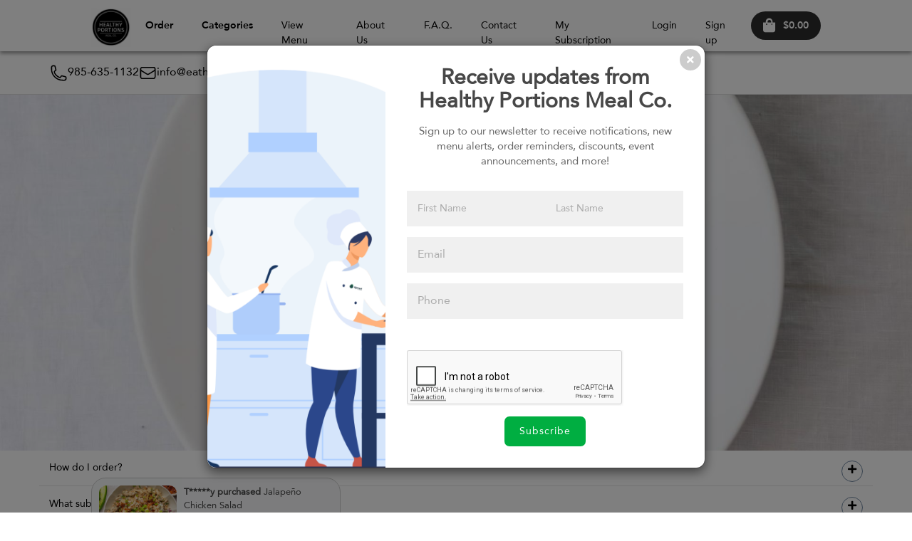

--- FILE ---
content_type: text/html; charset=utf-8
request_url: https://www.google.com/recaptcha/api2/anchor?ar=1&k=6LcepSYeAAAAAId6g6peN2jjfhPFYYzfFqLPcIbI&co=aHR0cHM6Ly9lYXRoZWFsdGh5cG9ydGlvbnMuY29tOjQ0Mw..&hl=en&v=N67nZn4AqZkNcbeMu4prBgzg&size=normal&anchor-ms=20000&execute-ms=30000&cb=luhzfdh1071
body_size: 49421
content:
<!DOCTYPE HTML><html dir="ltr" lang="en"><head><meta http-equiv="Content-Type" content="text/html; charset=UTF-8">
<meta http-equiv="X-UA-Compatible" content="IE=edge">
<title>reCAPTCHA</title>
<style type="text/css">
/* cyrillic-ext */
@font-face {
  font-family: 'Roboto';
  font-style: normal;
  font-weight: 400;
  font-stretch: 100%;
  src: url(//fonts.gstatic.com/s/roboto/v48/KFO7CnqEu92Fr1ME7kSn66aGLdTylUAMa3GUBHMdazTgWw.woff2) format('woff2');
  unicode-range: U+0460-052F, U+1C80-1C8A, U+20B4, U+2DE0-2DFF, U+A640-A69F, U+FE2E-FE2F;
}
/* cyrillic */
@font-face {
  font-family: 'Roboto';
  font-style: normal;
  font-weight: 400;
  font-stretch: 100%;
  src: url(//fonts.gstatic.com/s/roboto/v48/KFO7CnqEu92Fr1ME7kSn66aGLdTylUAMa3iUBHMdazTgWw.woff2) format('woff2');
  unicode-range: U+0301, U+0400-045F, U+0490-0491, U+04B0-04B1, U+2116;
}
/* greek-ext */
@font-face {
  font-family: 'Roboto';
  font-style: normal;
  font-weight: 400;
  font-stretch: 100%;
  src: url(//fonts.gstatic.com/s/roboto/v48/KFO7CnqEu92Fr1ME7kSn66aGLdTylUAMa3CUBHMdazTgWw.woff2) format('woff2');
  unicode-range: U+1F00-1FFF;
}
/* greek */
@font-face {
  font-family: 'Roboto';
  font-style: normal;
  font-weight: 400;
  font-stretch: 100%;
  src: url(//fonts.gstatic.com/s/roboto/v48/KFO7CnqEu92Fr1ME7kSn66aGLdTylUAMa3-UBHMdazTgWw.woff2) format('woff2');
  unicode-range: U+0370-0377, U+037A-037F, U+0384-038A, U+038C, U+038E-03A1, U+03A3-03FF;
}
/* math */
@font-face {
  font-family: 'Roboto';
  font-style: normal;
  font-weight: 400;
  font-stretch: 100%;
  src: url(//fonts.gstatic.com/s/roboto/v48/KFO7CnqEu92Fr1ME7kSn66aGLdTylUAMawCUBHMdazTgWw.woff2) format('woff2');
  unicode-range: U+0302-0303, U+0305, U+0307-0308, U+0310, U+0312, U+0315, U+031A, U+0326-0327, U+032C, U+032F-0330, U+0332-0333, U+0338, U+033A, U+0346, U+034D, U+0391-03A1, U+03A3-03A9, U+03B1-03C9, U+03D1, U+03D5-03D6, U+03F0-03F1, U+03F4-03F5, U+2016-2017, U+2034-2038, U+203C, U+2040, U+2043, U+2047, U+2050, U+2057, U+205F, U+2070-2071, U+2074-208E, U+2090-209C, U+20D0-20DC, U+20E1, U+20E5-20EF, U+2100-2112, U+2114-2115, U+2117-2121, U+2123-214F, U+2190, U+2192, U+2194-21AE, U+21B0-21E5, U+21F1-21F2, U+21F4-2211, U+2213-2214, U+2216-22FF, U+2308-230B, U+2310, U+2319, U+231C-2321, U+2336-237A, U+237C, U+2395, U+239B-23B7, U+23D0, U+23DC-23E1, U+2474-2475, U+25AF, U+25B3, U+25B7, U+25BD, U+25C1, U+25CA, U+25CC, U+25FB, U+266D-266F, U+27C0-27FF, U+2900-2AFF, U+2B0E-2B11, U+2B30-2B4C, U+2BFE, U+3030, U+FF5B, U+FF5D, U+1D400-1D7FF, U+1EE00-1EEFF;
}
/* symbols */
@font-face {
  font-family: 'Roboto';
  font-style: normal;
  font-weight: 400;
  font-stretch: 100%;
  src: url(//fonts.gstatic.com/s/roboto/v48/KFO7CnqEu92Fr1ME7kSn66aGLdTylUAMaxKUBHMdazTgWw.woff2) format('woff2');
  unicode-range: U+0001-000C, U+000E-001F, U+007F-009F, U+20DD-20E0, U+20E2-20E4, U+2150-218F, U+2190, U+2192, U+2194-2199, U+21AF, U+21E6-21F0, U+21F3, U+2218-2219, U+2299, U+22C4-22C6, U+2300-243F, U+2440-244A, U+2460-24FF, U+25A0-27BF, U+2800-28FF, U+2921-2922, U+2981, U+29BF, U+29EB, U+2B00-2BFF, U+4DC0-4DFF, U+FFF9-FFFB, U+10140-1018E, U+10190-1019C, U+101A0, U+101D0-101FD, U+102E0-102FB, U+10E60-10E7E, U+1D2C0-1D2D3, U+1D2E0-1D37F, U+1F000-1F0FF, U+1F100-1F1AD, U+1F1E6-1F1FF, U+1F30D-1F30F, U+1F315, U+1F31C, U+1F31E, U+1F320-1F32C, U+1F336, U+1F378, U+1F37D, U+1F382, U+1F393-1F39F, U+1F3A7-1F3A8, U+1F3AC-1F3AF, U+1F3C2, U+1F3C4-1F3C6, U+1F3CA-1F3CE, U+1F3D4-1F3E0, U+1F3ED, U+1F3F1-1F3F3, U+1F3F5-1F3F7, U+1F408, U+1F415, U+1F41F, U+1F426, U+1F43F, U+1F441-1F442, U+1F444, U+1F446-1F449, U+1F44C-1F44E, U+1F453, U+1F46A, U+1F47D, U+1F4A3, U+1F4B0, U+1F4B3, U+1F4B9, U+1F4BB, U+1F4BF, U+1F4C8-1F4CB, U+1F4D6, U+1F4DA, U+1F4DF, U+1F4E3-1F4E6, U+1F4EA-1F4ED, U+1F4F7, U+1F4F9-1F4FB, U+1F4FD-1F4FE, U+1F503, U+1F507-1F50B, U+1F50D, U+1F512-1F513, U+1F53E-1F54A, U+1F54F-1F5FA, U+1F610, U+1F650-1F67F, U+1F687, U+1F68D, U+1F691, U+1F694, U+1F698, U+1F6AD, U+1F6B2, U+1F6B9-1F6BA, U+1F6BC, U+1F6C6-1F6CF, U+1F6D3-1F6D7, U+1F6E0-1F6EA, U+1F6F0-1F6F3, U+1F6F7-1F6FC, U+1F700-1F7FF, U+1F800-1F80B, U+1F810-1F847, U+1F850-1F859, U+1F860-1F887, U+1F890-1F8AD, U+1F8B0-1F8BB, U+1F8C0-1F8C1, U+1F900-1F90B, U+1F93B, U+1F946, U+1F984, U+1F996, U+1F9E9, U+1FA00-1FA6F, U+1FA70-1FA7C, U+1FA80-1FA89, U+1FA8F-1FAC6, U+1FACE-1FADC, U+1FADF-1FAE9, U+1FAF0-1FAF8, U+1FB00-1FBFF;
}
/* vietnamese */
@font-face {
  font-family: 'Roboto';
  font-style: normal;
  font-weight: 400;
  font-stretch: 100%;
  src: url(//fonts.gstatic.com/s/roboto/v48/KFO7CnqEu92Fr1ME7kSn66aGLdTylUAMa3OUBHMdazTgWw.woff2) format('woff2');
  unicode-range: U+0102-0103, U+0110-0111, U+0128-0129, U+0168-0169, U+01A0-01A1, U+01AF-01B0, U+0300-0301, U+0303-0304, U+0308-0309, U+0323, U+0329, U+1EA0-1EF9, U+20AB;
}
/* latin-ext */
@font-face {
  font-family: 'Roboto';
  font-style: normal;
  font-weight: 400;
  font-stretch: 100%;
  src: url(//fonts.gstatic.com/s/roboto/v48/KFO7CnqEu92Fr1ME7kSn66aGLdTylUAMa3KUBHMdazTgWw.woff2) format('woff2');
  unicode-range: U+0100-02BA, U+02BD-02C5, U+02C7-02CC, U+02CE-02D7, U+02DD-02FF, U+0304, U+0308, U+0329, U+1D00-1DBF, U+1E00-1E9F, U+1EF2-1EFF, U+2020, U+20A0-20AB, U+20AD-20C0, U+2113, U+2C60-2C7F, U+A720-A7FF;
}
/* latin */
@font-face {
  font-family: 'Roboto';
  font-style: normal;
  font-weight: 400;
  font-stretch: 100%;
  src: url(//fonts.gstatic.com/s/roboto/v48/KFO7CnqEu92Fr1ME7kSn66aGLdTylUAMa3yUBHMdazQ.woff2) format('woff2');
  unicode-range: U+0000-00FF, U+0131, U+0152-0153, U+02BB-02BC, U+02C6, U+02DA, U+02DC, U+0304, U+0308, U+0329, U+2000-206F, U+20AC, U+2122, U+2191, U+2193, U+2212, U+2215, U+FEFF, U+FFFD;
}
/* cyrillic-ext */
@font-face {
  font-family: 'Roboto';
  font-style: normal;
  font-weight: 500;
  font-stretch: 100%;
  src: url(//fonts.gstatic.com/s/roboto/v48/KFO7CnqEu92Fr1ME7kSn66aGLdTylUAMa3GUBHMdazTgWw.woff2) format('woff2');
  unicode-range: U+0460-052F, U+1C80-1C8A, U+20B4, U+2DE0-2DFF, U+A640-A69F, U+FE2E-FE2F;
}
/* cyrillic */
@font-face {
  font-family: 'Roboto';
  font-style: normal;
  font-weight: 500;
  font-stretch: 100%;
  src: url(//fonts.gstatic.com/s/roboto/v48/KFO7CnqEu92Fr1ME7kSn66aGLdTylUAMa3iUBHMdazTgWw.woff2) format('woff2');
  unicode-range: U+0301, U+0400-045F, U+0490-0491, U+04B0-04B1, U+2116;
}
/* greek-ext */
@font-face {
  font-family: 'Roboto';
  font-style: normal;
  font-weight: 500;
  font-stretch: 100%;
  src: url(//fonts.gstatic.com/s/roboto/v48/KFO7CnqEu92Fr1ME7kSn66aGLdTylUAMa3CUBHMdazTgWw.woff2) format('woff2');
  unicode-range: U+1F00-1FFF;
}
/* greek */
@font-face {
  font-family: 'Roboto';
  font-style: normal;
  font-weight: 500;
  font-stretch: 100%;
  src: url(//fonts.gstatic.com/s/roboto/v48/KFO7CnqEu92Fr1ME7kSn66aGLdTylUAMa3-UBHMdazTgWw.woff2) format('woff2');
  unicode-range: U+0370-0377, U+037A-037F, U+0384-038A, U+038C, U+038E-03A1, U+03A3-03FF;
}
/* math */
@font-face {
  font-family: 'Roboto';
  font-style: normal;
  font-weight: 500;
  font-stretch: 100%;
  src: url(//fonts.gstatic.com/s/roboto/v48/KFO7CnqEu92Fr1ME7kSn66aGLdTylUAMawCUBHMdazTgWw.woff2) format('woff2');
  unicode-range: U+0302-0303, U+0305, U+0307-0308, U+0310, U+0312, U+0315, U+031A, U+0326-0327, U+032C, U+032F-0330, U+0332-0333, U+0338, U+033A, U+0346, U+034D, U+0391-03A1, U+03A3-03A9, U+03B1-03C9, U+03D1, U+03D5-03D6, U+03F0-03F1, U+03F4-03F5, U+2016-2017, U+2034-2038, U+203C, U+2040, U+2043, U+2047, U+2050, U+2057, U+205F, U+2070-2071, U+2074-208E, U+2090-209C, U+20D0-20DC, U+20E1, U+20E5-20EF, U+2100-2112, U+2114-2115, U+2117-2121, U+2123-214F, U+2190, U+2192, U+2194-21AE, U+21B0-21E5, U+21F1-21F2, U+21F4-2211, U+2213-2214, U+2216-22FF, U+2308-230B, U+2310, U+2319, U+231C-2321, U+2336-237A, U+237C, U+2395, U+239B-23B7, U+23D0, U+23DC-23E1, U+2474-2475, U+25AF, U+25B3, U+25B7, U+25BD, U+25C1, U+25CA, U+25CC, U+25FB, U+266D-266F, U+27C0-27FF, U+2900-2AFF, U+2B0E-2B11, U+2B30-2B4C, U+2BFE, U+3030, U+FF5B, U+FF5D, U+1D400-1D7FF, U+1EE00-1EEFF;
}
/* symbols */
@font-face {
  font-family: 'Roboto';
  font-style: normal;
  font-weight: 500;
  font-stretch: 100%;
  src: url(//fonts.gstatic.com/s/roboto/v48/KFO7CnqEu92Fr1ME7kSn66aGLdTylUAMaxKUBHMdazTgWw.woff2) format('woff2');
  unicode-range: U+0001-000C, U+000E-001F, U+007F-009F, U+20DD-20E0, U+20E2-20E4, U+2150-218F, U+2190, U+2192, U+2194-2199, U+21AF, U+21E6-21F0, U+21F3, U+2218-2219, U+2299, U+22C4-22C6, U+2300-243F, U+2440-244A, U+2460-24FF, U+25A0-27BF, U+2800-28FF, U+2921-2922, U+2981, U+29BF, U+29EB, U+2B00-2BFF, U+4DC0-4DFF, U+FFF9-FFFB, U+10140-1018E, U+10190-1019C, U+101A0, U+101D0-101FD, U+102E0-102FB, U+10E60-10E7E, U+1D2C0-1D2D3, U+1D2E0-1D37F, U+1F000-1F0FF, U+1F100-1F1AD, U+1F1E6-1F1FF, U+1F30D-1F30F, U+1F315, U+1F31C, U+1F31E, U+1F320-1F32C, U+1F336, U+1F378, U+1F37D, U+1F382, U+1F393-1F39F, U+1F3A7-1F3A8, U+1F3AC-1F3AF, U+1F3C2, U+1F3C4-1F3C6, U+1F3CA-1F3CE, U+1F3D4-1F3E0, U+1F3ED, U+1F3F1-1F3F3, U+1F3F5-1F3F7, U+1F408, U+1F415, U+1F41F, U+1F426, U+1F43F, U+1F441-1F442, U+1F444, U+1F446-1F449, U+1F44C-1F44E, U+1F453, U+1F46A, U+1F47D, U+1F4A3, U+1F4B0, U+1F4B3, U+1F4B9, U+1F4BB, U+1F4BF, U+1F4C8-1F4CB, U+1F4D6, U+1F4DA, U+1F4DF, U+1F4E3-1F4E6, U+1F4EA-1F4ED, U+1F4F7, U+1F4F9-1F4FB, U+1F4FD-1F4FE, U+1F503, U+1F507-1F50B, U+1F50D, U+1F512-1F513, U+1F53E-1F54A, U+1F54F-1F5FA, U+1F610, U+1F650-1F67F, U+1F687, U+1F68D, U+1F691, U+1F694, U+1F698, U+1F6AD, U+1F6B2, U+1F6B9-1F6BA, U+1F6BC, U+1F6C6-1F6CF, U+1F6D3-1F6D7, U+1F6E0-1F6EA, U+1F6F0-1F6F3, U+1F6F7-1F6FC, U+1F700-1F7FF, U+1F800-1F80B, U+1F810-1F847, U+1F850-1F859, U+1F860-1F887, U+1F890-1F8AD, U+1F8B0-1F8BB, U+1F8C0-1F8C1, U+1F900-1F90B, U+1F93B, U+1F946, U+1F984, U+1F996, U+1F9E9, U+1FA00-1FA6F, U+1FA70-1FA7C, U+1FA80-1FA89, U+1FA8F-1FAC6, U+1FACE-1FADC, U+1FADF-1FAE9, U+1FAF0-1FAF8, U+1FB00-1FBFF;
}
/* vietnamese */
@font-face {
  font-family: 'Roboto';
  font-style: normal;
  font-weight: 500;
  font-stretch: 100%;
  src: url(//fonts.gstatic.com/s/roboto/v48/KFO7CnqEu92Fr1ME7kSn66aGLdTylUAMa3OUBHMdazTgWw.woff2) format('woff2');
  unicode-range: U+0102-0103, U+0110-0111, U+0128-0129, U+0168-0169, U+01A0-01A1, U+01AF-01B0, U+0300-0301, U+0303-0304, U+0308-0309, U+0323, U+0329, U+1EA0-1EF9, U+20AB;
}
/* latin-ext */
@font-face {
  font-family: 'Roboto';
  font-style: normal;
  font-weight: 500;
  font-stretch: 100%;
  src: url(//fonts.gstatic.com/s/roboto/v48/KFO7CnqEu92Fr1ME7kSn66aGLdTylUAMa3KUBHMdazTgWw.woff2) format('woff2');
  unicode-range: U+0100-02BA, U+02BD-02C5, U+02C7-02CC, U+02CE-02D7, U+02DD-02FF, U+0304, U+0308, U+0329, U+1D00-1DBF, U+1E00-1E9F, U+1EF2-1EFF, U+2020, U+20A0-20AB, U+20AD-20C0, U+2113, U+2C60-2C7F, U+A720-A7FF;
}
/* latin */
@font-face {
  font-family: 'Roboto';
  font-style: normal;
  font-weight: 500;
  font-stretch: 100%;
  src: url(//fonts.gstatic.com/s/roboto/v48/KFO7CnqEu92Fr1ME7kSn66aGLdTylUAMa3yUBHMdazQ.woff2) format('woff2');
  unicode-range: U+0000-00FF, U+0131, U+0152-0153, U+02BB-02BC, U+02C6, U+02DA, U+02DC, U+0304, U+0308, U+0329, U+2000-206F, U+20AC, U+2122, U+2191, U+2193, U+2212, U+2215, U+FEFF, U+FFFD;
}
/* cyrillic-ext */
@font-face {
  font-family: 'Roboto';
  font-style: normal;
  font-weight: 900;
  font-stretch: 100%;
  src: url(//fonts.gstatic.com/s/roboto/v48/KFO7CnqEu92Fr1ME7kSn66aGLdTylUAMa3GUBHMdazTgWw.woff2) format('woff2');
  unicode-range: U+0460-052F, U+1C80-1C8A, U+20B4, U+2DE0-2DFF, U+A640-A69F, U+FE2E-FE2F;
}
/* cyrillic */
@font-face {
  font-family: 'Roboto';
  font-style: normal;
  font-weight: 900;
  font-stretch: 100%;
  src: url(//fonts.gstatic.com/s/roboto/v48/KFO7CnqEu92Fr1ME7kSn66aGLdTylUAMa3iUBHMdazTgWw.woff2) format('woff2');
  unicode-range: U+0301, U+0400-045F, U+0490-0491, U+04B0-04B1, U+2116;
}
/* greek-ext */
@font-face {
  font-family: 'Roboto';
  font-style: normal;
  font-weight: 900;
  font-stretch: 100%;
  src: url(//fonts.gstatic.com/s/roboto/v48/KFO7CnqEu92Fr1ME7kSn66aGLdTylUAMa3CUBHMdazTgWw.woff2) format('woff2');
  unicode-range: U+1F00-1FFF;
}
/* greek */
@font-face {
  font-family: 'Roboto';
  font-style: normal;
  font-weight: 900;
  font-stretch: 100%;
  src: url(//fonts.gstatic.com/s/roboto/v48/KFO7CnqEu92Fr1ME7kSn66aGLdTylUAMa3-UBHMdazTgWw.woff2) format('woff2');
  unicode-range: U+0370-0377, U+037A-037F, U+0384-038A, U+038C, U+038E-03A1, U+03A3-03FF;
}
/* math */
@font-face {
  font-family: 'Roboto';
  font-style: normal;
  font-weight: 900;
  font-stretch: 100%;
  src: url(//fonts.gstatic.com/s/roboto/v48/KFO7CnqEu92Fr1ME7kSn66aGLdTylUAMawCUBHMdazTgWw.woff2) format('woff2');
  unicode-range: U+0302-0303, U+0305, U+0307-0308, U+0310, U+0312, U+0315, U+031A, U+0326-0327, U+032C, U+032F-0330, U+0332-0333, U+0338, U+033A, U+0346, U+034D, U+0391-03A1, U+03A3-03A9, U+03B1-03C9, U+03D1, U+03D5-03D6, U+03F0-03F1, U+03F4-03F5, U+2016-2017, U+2034-2038, U+203C, U+2040, U+2043, U+2047, U+2050, U+2057, U+205F, U+2070-2071, U+2074-208E, U+2090-209C, U+20D0-20DC, U+20E1, U+20E5-20EF, U+2100-2112, U+2114-2115, U+2117-2121, U+2123-214F, U+2190, U+2192, U+2194-21AE, U+21B0-21E5, U+21F1-21F2, U+21F4-2211, U+2213-2214, U+2216-22FF, U+2308-230B, U+2310, U+2319, U+231C-2321, U+2336-237A, U+237C, U+2395, U+239B-23B7, U+23D0, U+23DC-23E1, U+2474-2475, U+25AF, U+25B3, U+25B7, U+25BD, U+25C1, U+25CA, U+25CC, U+25FB, U+266D-266F, U+27C0-27FF, U+2900-2AFF, U+2B0E-2B11, U+2B30-2B4C, U+2BFE, U+3030, U+FF5B, U+FF5D, U+1D400-1D7FF, U+1EE00-1EEFF;
}
/* symbols */
@font-face {
  font-family: 'Roboto';
  font-style: normal;
  font-weight: 900;
  font-stretch: 100%;
  src: url(//fonts.gstatic.com/s/roboto/v48/KFO7CnqEu92Fr1ME7kSn66aGLdTylUAMaxKUBHMdazTgWw.woff2) format('woff2');
  unicode-range: U+0001-000C, U+000E-001F, U+007F-009F, U+20DD-20E0, U+20E2-20E4, U+2150-218F, U+2190, U+2192, U+2194-2199, U+21AF, U+21E6-21F0, U+21F3, U+2218-2219, U+2299, U+22C4-22C6, U+2300-243F, U+2440-244A, U+2460-24FF, U+25A0-27BF, U+2800-28FF, U+2921-2922, U+2981, U+29BF, U+29EB, U+2B00-2BFF, U+4DC0-4DFF, U+FFF9-FFFB, U+10140-1018E, U+10190-1019C, U+101A0, U+101D0-101FD, U+102E0-102FB, U+10E60-10E7E, U+1D2C0-1D2D3, U+1D2E0-1D37F, U+1F000-1F0FF, U+1F100-1F1AD, U+1F1E6-1F1FF, U+1F30D-1F30F, U+1F315, U+1F31C, U+1F31E, U+1F320-1F32C, U+1F336, U+1F378, U+1F37D, U+1F382, U+1F393-1F39F, U+1F3A7-1F3A8, U+1F3AC-1F3AF, U+1F3C2, U+1F3C4-1F3C6, U+1F3CA-1F3CE, U+1F3D4-1F3E0, U+1F3ED, U+1F3F1-1F3F3, U+1F3F5-1F3F7, U+1F408, U+1F415, U+1F41F, U+1F426, U+1F43F, U+1F441-1F442, U+1F444, U+1F446-1F449, U+1F44C-1F44E, U+1F453, U+1F46A, U+1F47D, U+1F4A3, U+1F4B0, U+1F4B3, U+1F4B9, U+1F4BB, U+1F4BF, U+1F4C8-1F4CB, U+1F4D6, U+1F4DA, U+1F4DF, U+1F4E3-1F4E6, U+1F4EA-1F4ED, U+1F4F7, U+1F4F9-1F4FB, U+1F4FD-1F4FE, U+1F503, U+1F507-1F50B, U+1F50D, U+1F512-1F513, U+1F53E-1F54A, U+1F54F-1F5FA, U+1F610, U+1F650-1F67F, U+1F687, U+1F68D, U+1F691, U+1F694, U+1F698, U+1F6AD, U+1F6B2, U+1F6B9-1F6BA, U+1F6BC, U+1F6C6-1F6CF, U+1F6D3-1F6D7, U+1F6E0-1F6EA, U+1F6F0-1F6F3, U+1F6F7-1F6FC, U+1F700-1F7FF, U+1F800-1F80B, U+1F810-1F847, U+1F850-1F859, U+1F860-1F887, U+1F890-1F8AD, U+1F8B0-1F8BB, U+1F8C0-1F8C1, U+1F900-1F90B, U+1F93B, U+1F946, U+1F984, U+1F996, U+1F9E9, U+1FA00-1FA6F, U+1FA70-1FA7C, U+1FA80-1FA89, U+1FA8F-1FAC6, U+1FACE-1FADC, U+1FADF-1FAE9, U+1FAF0-1FAF8, U+1FB00-1FBFF;
}
/* vietnamese */
@font-face {
  font-family: 'Roboto';
  font-style: normal;
  font-weight: 900;
  font-stretch: 100%;
  src: url(//fonts.gstatic.com/s/roboto/v48/KFO7CnqEu92Fr1ME7kSn66aGLdTylUAMa3OUBHMdazTgWw.woff2) format('woff2');
  unicode-range: U+0102-0103, U+0110-0111, U+0128-0129, U+0168-0169, U+01A0-01A1, U+01AF-01B0, U+0300-0301, U+0303-0304, U+0308-0309, U+0323, U+0329, U+1EA0-1EF9, U+20AB;
}
/* latin-ext */
@font-face {
  font-family: 'Roboto';
  font-style: normal;
  font-weight: 900;
  font-stretch: 100%;
  src: url(//fonts.gstatic.com/s/roboto/v48/KFO7CnqEu92Fr1ME7kSn66aGLdTylUAMa3KUBHMdazTgWw.woff2) format('woff2');
  unicode-range: U+0100-02BA, U+02BD-02C5, U+02C7-02CC, U+02CE-02D7, U+02DD-02FF, U+0304, U+0308, U+0329, U+1D00-1DBF, U+1E00-1E9F, U+1EF2-1EFF, U+2020, U+20A0-20AB, U+20AD-20C0, U+2113, U+2C60-2C7F, U+A720-A7FF;
}
/* latin */
@font-face {
  font-family: 'Roboto';
  font-style: normal;
  font-weight: 900;
  font-stretch: 100%;
  src: url(//fonts.gstatic.com/s/roboto/v48/KFO7CnqEu92Fr1ME7kSn66aGLdTylUAMa3yUBHMdazQ.woff2) format('woff2');
  unicode-range: U+0000-00FF, U+0131, U+0152-0153, U+02BB-02BC, U+02C6, U+02DA, U+02DC, U+0304, U+0308, U+0329, U+2000-206F, U+20AC, U+2122, U+2191, U+2193, U+2212, U+2215, U+FEFF, U+FFFD;
}

</style>
<link rel="stylesheet" type="text/css" href="https://www.gstatic.com/recaptcha/releases/N67nZn4AqZkNcbeMu4prBgzg/styles__ltr.css">
<script nonce="d6j9kDkTSk8ez9K9zmPm0g" type="text/javascript">window['__recaptcha_api'] = 'https://www.google.com/recaptcha/api2/';</script>
<script type="text/javascript" src="https://www.gstatic.com/recaptcha/releases/N67nZn4AqZkNcbeMu4prBgzg/recaptcha__en.js" nonce="d6j9kDkTSk8ez9K9zmPm0g">
      
    </script></head>
<body><div id="rc-anchor-alert" class="rc-anchor-alert"></div>
<input type="hidden" id="recaptcha-token" value="[base64]">
<script type="text/javascript" nonce="d6j9kDkTSk8ez9K9zmPm0g">
      recaptcha.anchor.Main.init("[\x22ainput\x22,[\x22bgdata\x22,\x22\x22,\[base64]/[base64]/[base64]/[base64]/[base64]/[base64]/YihPLDAsW0wsMzZdKTooTy5YLnB1c2goTy5aLnNsaWNlKCkpLE8uWls3Nl09dm9pZCAwLFUoNzYsTyxxKSl9LGM9ZnVuY3Rpb24oTyxxKXtxLlk9KChxLlk/[base64]/[base64]/Wi52KCk6Wi5OLHItWi5OKSxJPj4xNCk+MCxaKS5oJiYoWi5oXj0oWi5sKzE+PjIpKihJPDwyKSksWikubCsxPj4yIT0wfHxaLnUseCl8fHUpWi5pPTAsWi5OPXI7aWYoIXUpcmV0dXJuIGZhbHNlO2lmKFouRz5aLkgmJihaLkg9Wi5HKSxyLVouRjxaLkctKE8/MjU1OnE/NToyKSlyZXR1cm4gZmFsc2U7cmV0dXJuIShaLlU9KCgoTz1sKHE/[base64]/[base64]/[base64]/[base64]/[base64]\\u003d\x22,\[base64]\x22,\x22w4cew71sw41tw4w4w4bDg8OOTcKnbsKzwozCiMONwpR/[base64]/[base64]/DkMKow7bCpgVBwoDCpgcGG8KJDMKvWcKqw65Cwqwvw6VvVFfCnMO8E33CsMKoMF1hw7zDkjwIQjTCiMOqw54dwrolOxR/V8OgwqjDmF/DqsOcZsK2SMKGC8OaYm7CrMOlw7XDqSIfw5bDv8KJwqPDjSxTwojCscK/wrR/[base64]/VVx3DgNzw4bDuzttwotJwptHw73DlRhHwqLCsC44wqBxwp9xZAjDk8KhwoRuw6VeMjVew6Baw4/CnMKzAi5WBkvDj0DCh8KHwqjDlykpw4QEw5fDiCfDgMKew5rCs2Bkw7JUw58PSMKYwrXDvCTDmmM6bW1+wrHCqjrDgiXCog1pwqHCrCjCrUsWw50/[base64]/CqsO6YhvClFHCvkMFwqvDgcKFPsKHUMKFw59Rwq/[base64]/[base64]/w7MwI1bCsMKvOMKCfxnCqMK3M2nCjsOxwrQzUz8uw4t7HQ1ZK8Oiwo8iw5nDrsOIwqspWDXCmD4IwqAKwolUw6UUwr0nw5nCu8Oaw7kAU8OXSxHDgsKwwrlfwofDhVDDmcOjw7w8GGhWw6jDlMK0w4Z4CTFLw6/[base64]/DpcOFw43CqHnCq8OLSD8TwoBrB20dw6l7ZGrDlB/[base64]/CrRjCnMOEZsK0w40FwpLCsEYTPSAEPcKVFA4vAcOyPsKXX0bCmxnDicKHKjBnwqwow590wpTDpsKVdlQbYcKMw4PCphjDkw/CrMKnwqrCsFtTewgiwpNrwqDCh2zDuHbCsTpCwoTCtWrDnnLCvyXDjsOPw60Jw41wDHLDgsKHwoYJw7h8TcK1w4XCusO0wrbClnVRwrPDj8O9BcOcwrfCjMOBw7Zbwo3Cu8KYw6lBwpjDscOewqVrwp3CnEQowoDCu8Kkw4F9w5grw7U7LsOrYA/DkHfDtcKMwoccwpXDlMO2WEXCpcK9wqrCoRdnLcKhw4dzwqzCjcK1dsK/OyzCminDvAPDkmIGNsKLfDnCpcKswo4xwoYzRsKmwoTCghzDmcOnBmXCv10ADsKBX8K1FELDnDvCnH7DqllPOMK5wpDDqiBgLX5fdg5uGEk0w485JCbDgV7Dm8O8w6vCl24WMEXDhR4yBW7ClMO6wrY8ScKMUWQ/wpRyWEtRw4TChcOHw4PCqS0WwoMwfgMHwp5ow7DDmzdYwqsUC8Onwp7Dp8KRw4YZwqpQKsOWw7XDnMKxA8Kiw53Dh1DCmQXCicOdwrnDvzsKNCZMwonDvA/[base64]/CjsOfWERkwprDvBAQW0hsLgrDrsK2VsK9Xy4wQsOQUsKcwo3ClcOaw4vCgcK2aG3DmcOMdMOHw53DtMOgUGzDs0sMw5fDl8KISRrCgMOqwobDglLCmcOhVcOxU8O2T8Ksw4HCgsK6AcOLwpdMwopHJsOmw69AwrYNQFhuw6VHw6DDvMOtwp13wqnChsOJwqZ/w57DhnXDk8OXwoHDrH4Ra8KOw6TDqUVHw4xYR8O3w6RSP8KuDi18w7Udb8OwEBckw7UXw6ZNwq5eaBkFERrDv8OddyrCsDspw4nDi8OOw6/[base64]/[base64]/[base64]/CphBcw5vDm3nCpTACSUbCgUFmwr7DmMO5w53Dsh8Vw5fDtcOKw6fCtDwzGsKtwr1DwrpvMsKdHAbCqcOQPMKzEVfCv8KqwoQVwqk5fsKPwqHCr0Enw5PDn8KWDBrCqzIFw6V0w7XDsMOjw5AbwoTCsHpXwpgiwp9OSWrCp8K+VsOkK8KtBcKFW8KeGE9Gex5kRV/CtMOCw7PDrk1UwrY9wrvDqMOlL8KnwonDswMnwpNGa0bDgSfDpgYIw7I4HR/DrDFKwpJJw7dhXcKMeSFrw6E0bsOpN0oFwqxpw6jCtVMaw6Jaw5Fgw5/CnwpTFQhXOsKkTMKRNsKydkMmdcOcwofClcOTw5keFcKWGMK9w6DDscOMCMOmw5vDt10iBcKFW0YnfsK6wotoR3jDl8KCwpt/[base64]/SDrDpsOIw4rCnXRvwrUgw5PDmCHCiMKMLcKxwo/[base64]/CrMOsO8OvacKjfCNuwrTDrxjClh3CmkJwRcKWw4JMdwM+wrN9ZiDDsTU4dMORwqLCkBFvw63ChTnCmcOnwo/[base64]/CosK9cMKfw5HDj8Osw4nCrm1pwr7Drj4BPW7ChnnDhnLDqsObRjLCuMKbMSEww7/Ct8KGwqMyd8OVw55zw4w8wrJrJC5PMMKOw7Jvw5/[base64]/wrnDoxt0K8KUw63DrcOVAABvw7vCsXTDlmvDrELCosKvWVVFf8OUF8OIwp1+wqHCnn7CucK7w5bCtMOAwo4sQ2gZQcOzZn7CtsOHC3t6w7c/w7LDsMO7w5LDpMOfw5vDvWpiw6vDp8OgwrB2wrDCnzYpw6PCu8Kyw6QWwoZOXsK8NcOzw4LDk2pRRQhZwp7Dj8K4wpnDrWXDulHCpwfCtmPDmy/DgEwAwromcATCgMKYw6zCi8K6wptMEx3CvMKcw7fDkR5JOMKuw4bCvjNGwp4rN3wHw508NjDCn00ew7QQJFl9wo3Cq34Ywp5+OMOqWxnCun3CucKXw5nDuMKaMcKZwpIhw7vCl8KQwq5eCcOowrvCoMK1CsK1XTPDpsOLJyvCgE5HE8Kpwp/ClsOkV8OSYMKmw4HDnmTDvU3CtUfCt17DgMOqLgRTw4Ngw4vCv8K6YTXCuXfDlxlzw7/CksKyb8KBwoEjwqBfwpTCsMKPZMOIMGrCqsK2w6jDlTrCoTbDl8Kvw6JuGMOgSFIHecKrNcKEBcK+M1ArMcK3woYsGXbCjMOYRMOkw58OwogScEVEw6ZcwrLDs8KbbcOPwrwqw7PDscKFwrfDl0oKA8K2wrXDmXPDgsKDw7sNwpp/wrrCs8OMw77CsRN5wqpPwqFLw4rCjjfDs0VGalVYFcKJwoRNb8OMw6vDtE3Dk8Obw75rbsOnB13DoMO1GxYCEyM0wo4nwqtfQh/Dq8O4XxDDlsKYKgUWwpthVsOsw47Ch3vCtEnCqXbDncKmwqnDvsO9RsOFE3rCtXsRw51JdMKgw4ELw4pWDsOFBh7CrcOIScKvw4bDj8O/c0BBCMKRw67DrlN3wpXCq23ChsOUHsO8CQHDrgDDuWbCgMOPNTjDijczw4pfMllIB8ORw6toKcK4w7zCoEHCoF/DisO6w5LDljAqw5XDn0ZbbcOCwr7DhgnCgi9Xw6rCk3kDwr3CnsOGScKcdMOvw6/Ck1llXTbDu3R1wr5yYynCmxAcwovCpsK6REs7wp9YwpJbw7gcw7wac8OWWsOHw7AmwoUoHGPDnlp9AcK8woXDrThewrBvwrrDuMOWXsO4GcOxWVkYw4tnwqvDmMOII8KBPFtkBMOdEiTDkV7Dt2DDoMKTb8OCw5oKPsOOw5rCtEgYwrPCkcO6d8O/[base64]/CnMODwpd1wqgMwrt3CMKMw6bDosKxwojCqWDCoGBiAMK+KsKXCF/[base64]/[base64]/WmfDsRjCoMKPV2YUMlTCjjUqw7s3QXcdwr9gwrUZTUbDksOYwqrDk1Qib8KxFcKQZMOMU28+F8O0MMKsw7oAwpDCq3lsBwrCnQQedcOTGyUifDQIQlsVM0nCim/DmTfCiAgYw6UTw6ZzGMKsMHZuGsOuw6fDlsOYwpXCsidUw5YtGMKqXMODS1XCgn13w4l6JUTDjQDCu8OUw7LClVRqRwHDnDMcecOTwrB8MjpnCHllYFhjO1/ChHLCuMKMCTjDjw3CnTfCogfCqA3DtWfCuSzDn8KzAsKHHRXDh8OcExYLMDcBXwfCl0sJZTVSUcKuw5/Di8OlRsOgP8OsGsKhJD0JWVlDw6bCocOoBm5sw73DrXvCn8K9woDCsk7Do2c9w6kawq0HdcOywoHDhWY5w5TDv1/ChcKMCsKww7VwLMOsfBBPMsK5w5w7wr3DqBHDuMOzwoDDv8KZwq5Aw4HCpHHCrcKxO8KvwpfClcOKwqPDsWXCogw6LkPCrDgYw4A9w5fCnhnDlsKSw6/DuQUpNcKkw6nDo8K2IsOXwr8Vw7fDlcOKw6zDoMOfwrDDlsOqKAY5aWUBw61BJMO+IsKycxFAfG9Pw4DDtcOUwqNhwp7DjDYRwrkCwrnDug/[base64]/W3DCt8Opw5DCqMKXfSvCvkfCmcKvJ8O+wqJjWyvDoQzDrVQvD8O7w7VWFsKOOSbCo0PDvTdKwqkRBSvCl8KNwow2w7jDu0PDrDpqHV8hLMOHUHcMw4JAaMOrw5Faw4B1CTpww7ECwpnCmsOfL8OLwrfCszPDqxh/bmfCsMKMcRhWw57CtDfClMKqwqMOSBHDjcOzMUPCh8O7Fkd7fcKqesKmw65KZ2/Dq8O7wqzDtCbCscKrUcKrcsKtVMOneW0BGcKKw67Dl28xwqcwWQvDgDLDtW3ClcKvS1cvw5PCmsKbwoDChcOowqIgw6wPw50dw5gxwqcEwqXDmMKJw4lKwp98KUnCucKtw7s2wpFGwr9oM8O3UcKdw7jCksOTw4sANEvDisOSw4LCq1vDhcKfw7rDjsO/w4QqQ8OmFsO3R8OVAcOwwrA5NsKOegVDwoTDvRQww6Jfw73DjxTDocOFQsKKKTjDssKYw7/DhRR7w6g6NgYUw6EfQMKYA8ODwoxCDl1mwpNIBCbCgRd4ccO1ejwSLcKQw6LCrDxLQsK/dsKiU8OCCjrDs3PDs8OewoLCisOrwoXCoMOmb8KNw71faMKDwq0Gw6LCrXgMwppEwqnDjSvDrD0nPMOKE8OvViRtw5MoTcKuKcONZixODk7DgwLDtUTChgjDnMOibsKLwpzDqhFMwoYgQcOXAAnCoMOtw5VveHNFw6ACw65uRcOYwq46A0HDlx44wqJjwogrVyURw4/[base64]/Pjcww41hwpt6VgjDu8OVO8OVwp5vw4NmwrEbw61qwp10w6/[base64]/DocKLwr3CoQrCk1rDnlVYw6vCgwXCisOwwqjDsgvCrMK7wrMIw5N/wr5cw5Q4ai7CrkLCpmE1w5LCrRhwPcOSwqUSwphcMsKmw4/[base64]/[base64]/wp5FLDFUw4nClTbDjx8ZwrpURxLCnsKPQAcrwpR1esO6TMOiwoPDlMKDT0Jnwp0EwqAmOcOxw409e8Kww4VTNMK+wpNeQsOPwoElDsKvCcOFIcKWFMOJfMOJGCzCnMKcw7BWwpnDmDXCl2/CssK/wogbWVYhFXXCtsOmwqfCiynCpsK6TsKeOm8oFcKfw5l4MsOkwp8gZ8Opw59jbcOacMOew5AMBcK1BMOqwrHCrWxzw5osDmbDtWPCkcKZwq3DqkgDHhTDkcOgwpwFw67CiMKTw5DDnGTCrwk9R3Q6HsKdwpQqecOpw6XCpMK+PsK/P8KuwoAZwqHDtgXCoMOtKShiDg3Cr8KrBcOLw7fDpMKUMVHDqgfDoGxUw4DCsMKvw5I1wrXCvH7DlUDCgwdlGCcXUsOADcOZRMKxwqY7w7Q3OVTDoWk4w7RMCF3DgsKywrFuV8KEwosxWEMTwrxWw6U0TMOOfBbDhEpsc8OSJjgUasK4wrETw4TCn8OxWyjDqD/DpAjCs8OJBwvDlMOsw5zCo1rCosOPw4PDlC8Owp/CncOSbkRAwoYUwrgxKQvCoUVJB8KGwppEw4jCoB1Rwp4GJMKQasKDwoDCo8Knw6DCp1kqwoBrwoXCt8Kpwr7Ct2XCgMO/ScKUw7/CpwJheGgGTVTCgcKRwrFDw7h2wpdqGsKvKsKGwrLDhjrDiABUw4hGNT/DqcKQwo5ndkN8MMKLwpQOZsOXVxJaw7AAwotSBSbDmcONw6rCn8OfGllyw4XDicKEwrLDoTHDnHPDumrCkcOOw5Jwwr48w4nDnRTCnD4hwrQtLADDvsKyITDDucK2Yw3ClsKXdcKCR0/Du8KEw7jDnl8bIsKhw7jCjA8qw7kKwo3DpjQWwp4acyVIU8Omwq5dw58xw7g2DGpCw6AswpJ/SmVtFMOqw6rCh3NBw4FIdjkIVFnDicKBw5ROQsOzKMOdL8OyOcKewqXCkRAXw4TDgsKMLMOGwrJoEsOnDAFaL2VwwohSwopyY8OtBFjDlSZWd8K6wpXCisKLw7onXB/[base64]/wqp5Mz3CjlbCiMOFWsOSJ8KRYD88wpHCgXkTwp/Ci1DCo8O7Y8ONTz7Dk8O4wp7DkcKow5Qjw4PCqsOwwqPCqlxmwrVSJ0fCkMKcw47Cs8ODfQlXZH06wpMPWMKhwrV0P8O/wrzDj8O8wpzDiMO2woRkw7DDvcOOwr5uwq8Bwq/[base64]/CtsObZsKPBsK7w5JXB8OkSWrDj8KOVg/DhcO7w7LDqMOYEsO7w6bCjX3Dh8OgTsO+wqgPMiPDmsOGC8OjwrNzwrtnw6w8AcK0Uncnwr9cw5AsM8KUw4HDiWAkfcOzRDBnwrzDr8OHwoIUw6c/[base64]/CvsK9TMOxw4PCsMKLwqfDtgMQPsOIwojDj8Oyw4QsMhcGcsKPw4jDlAJ6w61/w6HDk1VSwovDpkjCqcKIw7jDicOYwrTCh8KhecOlZ8KHDsOdw7R9wptyw4paw67Cl8OBw6sIf8OsYUfCumDCvBHDq8K7wrvCt3nDusKJSDVsWCPCs3XDrsOSAsKeb0XCp8KiJ2EoUMOyVFrCpsKVPcOdw7dvW31Mw7PDp8OywpjDpCptwo/DuMKeaMKPB8O0AyLDhk80WgLDhDbCnhXDlxxEwppnYsOvw7kDUsOXYcKVWcO2wqJkewPDqcOBwpNmBMORw59nwq3CtktWw5XDoW51ZH1BLQHCjMK6w4tMwqfDssOgw5l+w4fDjFUjw4E9Q8KiY8KvYMKDwo3DjsKrCh/DlkgXwoMTw74WwpkVw4hdKcOZw5TCtTogPsO1AUTDkcK2NWHDnXNoPWzDsC/DvWzCrMKFwqRAw7ZYPCfDqTUwworCtsKWw4dBeMK3fz7DuDrChcOdw5oDbsOhw512VMOEwrPCvsOqw43DpsKywp98wps0f8O/[base64]/CmlbCscKIwoE2aDdXwpgYwrjCpMK2XsO4wqvDq8K7w6o5w5nChcOCwrgULsKrwp8Lw4zCjxgJEFgbw5rDiV4Jw7LClsKfAMO2woxYJMOTb8KkwrAVwqHDpMOMwqTDkFrDrSHDsW7Dtl/CnsOJdVvDssOIw7lPZF3DoAzCn2rDrznDiUcnwprCu8KzBk8AwpUGwojCksO9wrMRUMK7WcOfwpkrwq9iBcKKw5/CvsKpwoNpcMKoWTrCvGzDqMK+YA/CiyJGXMOmwr8Nw7zCvMKlAinCnhMtFcKiCMKAUA4wwrpwFsOeY8KXUMKTwqoow7l2SMOLwpUEHQwlwrd/ZsKSwqpww6NFw6bCo2tSI8Ovw54zwog2wrnDtMKpwozCnMOHTMKXR0QAw4ZLWMOSwqjChQvCiMKTwr7CpsKcDQDCmijCh8KxFMO/DQgfKR9Kw6DDrMO4wqABw4t0wq16w7hHCmV1F0EAwqrCh0tAJcOqwrnChMKVeCbDjMO2VEh0wp9HL8O0wpXDjsOmw6pYAW00wpVyfcKuOzXDgsKXwqoUwo3DicOzWcOnFMOtUMKPBsKlw5TCoMOiw7/DoHDCuMOzE8KUwrAGLyzDti7DkcKhw6HCv8OcwoHCkGbCr8KtwqkHTcOgZ8KZCyUZw7tZwoMrR3s9LcOwUT/DiQrCrcO2F13CpBnDrk4FPsOxwqnCoMO5w4BKw6IKw48uXMOvDsKLSMKhwpZ3UcK1wqM7MizCmsK7SMK1wqXCnsOCKMKEOQ7CsHhgw4dqWRPCrwAfHMKgwo/[base64]/Cm8OgYkYPw6nCmcOXbmvCgEIIw49eUsKQXMKhw4jDmwHCq8Oxw7nCrcO7w6FrVsKWw43CrS1vwprDhsOJd3TChBpkDSrDjF/DqMOEw4hrITPDqWDDrcOww4Aawp/Cj2/DqCdHwrvCuT/CvcOmEURiOkrCmjXDs8OgwqDCscKRMW/Ct1nDh8O8VcOMw6zCsDtGw609NsORbyM2X8Ogw5Y8woHDrGFRVsOWXTFww77DmMKawqnDjcK2wrHCpcKmw5ESMsK7w5B1w6PCsMOUA00cwoPDn8KNw7TDuMKnScKnwrZOFml1w540wqdQOVF/w74XMMKDwr8ENzrDpidSZX/CncKpw47Dn8OLw4Z8bHHCnhTCngXDtsOlMxfCvgjClsKOw7V+w7TDmsKSdsOEwqMRHFVhwoXDp8OaYSZGfMOqY8KreG7CucOdwrdcPsOEBAg8w7zCjMOIb8OkwoHCvGHCnhh1WCR4XA/[base64]/DjMOFHwbDuAbDtgdGwpUqW33CmBAqw73DvARxw7fDmsOwwofDly7DscOSw4FmwqrCicOzwpc8wpFpw4vDvj7CocOrB1o9ZMKCPB07KcKJwpnDjcORwo7Co8K8w5/DmcKDFWXCpMOnwpXCpMKtNGcgw4slPQhdG8O4GMOGW8KFw6hMw4NJMDwqw73DoX9Wwqgtw4fCvD4WwojCkMOFwprCvzxhTSFaVBnCkMOoKllAwo1GccOhw75rbsOYF8Kqw6bDnzHDmcOSwrjCsyRJw5nDhSXCv8OmRsKGwoPDlwx/[base64]/DiiLCkMKuwq5CW2zClsKjVkcOLwvChMObwoZCwpHDu8O7w5LDrsO6wrPDuXDCgG0SKUFnw4jCtcOhKzvDr8OQwqtSw4TDj8OFwrbDkcOkw6bCtcK0wpvCtcK5S8OJbcOtwoLCpHZ0w6vCnh0xdsOVFwA5CMOWw6p6wq9nw63DlMOIKElQwosJYMO/[base64]/eUwzQ0TDvlopwpjDu0zCk03Cn8Obwpttw5pYE8KYZcOmY8Kiw7A5exDDk8Kyw4xVX8OnAx7CtMKuwqfDvcOoTi3CuTkZYcKkw7rCgGDConDCtGHCosKfBcOrw5tjFsOndQ0CFcOpw67Dq8KowrdrEV3DgsOsw6/[base64]/CrRHCuk0ZwrFgw5jCn8Kyw4zDqF/DtMKEw6jCqMOew55Rc8OSWcOhDB9qK3AiZ8K9w5dcwr5lw4Auw5gww7FLw5kHw5TDqMO6Ly5kwp9BJyjDnMKBBcKuw47Ct8O4EcO0DmPDoC/ClMKmaQ/[base64]/Dt8KWwqLCgzTCqhXCr2xBPFXDnzXCgSvCosOkNsKTfEInNHDCnMOeEnPDsMOrw7jDnMOjMxk1wqLDqFDDisKhw5ZBw7w3LsK/DMK8YsKaHTLDgGXCk8OzHG45w7F7wodfwpzDqHs5fRg5JcKow6QYTnLCiMKOVsOlO8Kzw70cw53DqiLDmUHDjw/Cg8KDfMKEWn86NG9PIMKXS8OlH8OBEVIzw7fDslnDocOeccKxwrfCnsKwwqxyEcO/wrPCrQjDt8KUwqPDqRhWwpd1w57Cm8KSw7zCvGLDky4GwrTCksKAw50bwq3DsDEbwo/Cm3RMO8OuKcOxw5Zgw6s3w5PCssOWBz5fw7ANw4PCiEjDpXjDpGTDnGQjw6d9c8KcXFLDpxofJEUEWsKMw4bCmxE2w5LDoMO/w4rDkVVCI1Q1w7/Dj3fDkUEpOQRCRsKpwq0yT8OHw6vDsgQOM8OuwrXClMKscsOaWcOIwptkbsOiHyUVRsOwwqfCiMKLwrBGw60fXFDCiifDr8KVw43DoMOxMTUnZSArTU7Ch2fChCjDjiBKwozCoEvCkwTCucOJw7sywpZZMUsHEMOtw6/CjTcOworChABLwrfCmVE2w7Mww7NJwqsowpzCrMOuIMOEwq8HVzRCwpDCnzjDusOsRi9Dw5bCmEsWQMKHAjYuRhtGMMOnwr7DicKgRsKrwpzDqB7DgzPCgCkcw5/CqynDmBnDqcKMeVkjwrLDkxrDjQfCpcKsTW0seMK7w4ENLArDsMKww73CrcKvXMOtwrU1ZjIeTB3CpjrCucK+EcKOLDzCsmpOacKGwpVww7d9wqTCm8OqwpfCjsOBWcObZBHCpMOvwr/CnnR+wp43UcOzw5hWb8OaLUzDmkrCuGwtDMKnUVLDu8K1wpLChxvDuz7CvcKiGDN9wqrDgwfCgXDDtydqPMOQY8ONAkXCvcKgwpHDvcKDIBzDgkkWM8KWE8Oxwrshwq/ClcO3b8KNwrXCjHDCpFrDjTIXdsKDCDYWw7fDhiBIEsKlw6XCi1/CqztIwq1twoY6AkjCpGDDp0/DrCPDjl7CixHCqsOwwpZIw4wDw73CnGsZwrpFwpDDqWTCucKjwo3DqMOjWMKvw74nJkJ4wrTCrMKFw70/[base64]/Cr106wpBaw6V+FMKRDHN/fSVew5lWwrPDjikKY8OpDMK5W8O7w7/CusO9CTzCrsKuVcKhIMKow7szwrt1wrzCmsOQw513wp7DqsK+wqUJwpjDjUXCmhwOwqYVwoFCwrTDqStHG8OPw7fDrcOgWVcUYMK7w7V8w4bCvnUgwonDrsOgwqLCqcKDwoDCoMKtL8KAwqFJwroQwqV2w5/Cixotw6zChSrDs2LDvjATRcOYwpJlw7RJDcKGwqbCosKHTR3Csy8yU1/CqcO9FsKRwpbDmzbDmXoIWcO+w7tvw5pINyYbw4zDncKMQ8KDT8K8wqBnw6rDrHnDvMO9LjrCo1/Dt8OUw6syDSbDsGV6wog3wrsZFErDp8OSw5F6MivClcKHSCXCmE1Lw6PCpi/DtFbDhi17wrnCphfCvwNtBTtywpjCknzCq8OIS1A1dMKVXgXCv8OdwrbDrgzCpMOzVnpQw7B7wpJWVgvCryHDiMO7w6UVw6nCrRXCjxVbwozDnAZzH2chwpwZwpXDrMK0w58pw59JcsOTdVo1IhcCTXnCr8K3w58hwo0dw5bCgMOsKsKuKcKIDU/CqzLDrsOPPl4MG2ANw59qSz3DjcKEDcKhw7HDqFTCkcKDwoLDj8KSwrHDgy7CncKyDlPDhMKhwqLDhcKWw4/[base64]/DvWkFecKTw7DCp8KEwokVE2gISFHDt8Ofw5UkdMKnO1zDq8KmMl3Cr8O2wqFXSMKcFcKvfcKCBcOPwqlAwq3CoCstwp5swqnDtBdCwqjCkGUGwqfDrkkeCcORwq5fw7/DkHPCn0AUw6fCisOvw6jCgMKjw7tZA0V4RmbCvxpSE8KZZH7DrsKxSgVPf8OrwokeLycSUcOQw47DrT7DnsOTV8OBWMOwOcKbw5Rqdns/VTgWTCtBwpzDh20GHSVpw4Jgw6Abw5zDsAxTVQp3KWXDhsKkw4JccAkfMsOvwrjDixTDjMOUIUbDtDtkMzh0wqLCpioPwos6fErCqMOmwpXDsh7CmzfDtC8NwrPDrsKXw4A3w4hPS3HCicKOw57DgMO4e8OmAcO+wohXwpIUXRzCnMKDwrvDlSUURy/Cu8OHUsKxwqZwwqHCp25JOcO8B8KdT2XCkUolMm/Du1PDo8Olwrodc8KAZ8KJw4MgP8K/PcObw43CmFXCr8O5w4cFY8OhSxg8CsK6w6PDvcODw5LCnRlww5tkwp/[base64]/CnDCo8KbDwZuBi/CiFbDssKnw4zDg8OJwrnCs8OyRMKzwrDDnjDDnxfCgUYNwrbDs8KBQsK4A8KyEEUfwpMSwrYMWhTDrjROw7/CpCrCk0BRwpTDpSXDon54w4LDul0uw48Tw5bDhCrCqX4fw7jCnnhHCHRvUVzDkHsHLMO7TnXCrMOkY8O8wrx8NcKdwoDCisO4w4TCiwnDkHoIYR5Pcyo6w6rDsmZndBTDplRSwo3Dj8Khw4JgO8OZwrvDjEMHCsK6NCPCsljDhmVowoLDh8K4aEoaw7fDgT/ClsOrEcKpw54/wp8Vw7kDccODDcKqw5vDs8KKJC13w5fDosKWw7gQc8Orw6XCjQvCjcOWw7gJw7rDpsKewojCucKJw6XDpcKfw4d/w4PDt8OaTmgKTMK2wprDmcOtw5UACTs0wr1FQ0DCmhjDpcONw7TDvMKGfcKeZg3Dt2QrwpEFw6pnwoTCkBrDu8OxZwPDuEzDvMK4woDDpBjDl3jCqcOtwqdDNwnCl24xwrhnw6pJw5teCMObCiV2w4/Ch8KCw4HCnibCgCTCjXrChUzCkDZdfcOpLVdwJ8Kqw6TDpXY+w7PCiCPDh8KrFMKaAVvDv8K2w4PCpQ/[base64]/DpMOLDA9dw5HDusOnwpnCm1XCuiVawpZ/ZcOlacKWwqfCucKZwrbCpn7CtMKkX8K5JMKuworDhWZiQWFsR8Kqc8KaHsOrwprDn8KOw7EKwr0zw4PCiVQHwrPCqVbDrmTCnkXCoGoOw5XDu8KmOcKywpZpajklwrrCiMO7cGXCnGtuw5cSw7Z3LcKeZ250TMK3LXDDlEcmw68lw5DCu8O/[base64]/DgRLCtRUww4VoYMKvw6/Di2PDjsKjw7DDmcOSw7E1IcKQwooYK8KHDcO0dsKAwr3Cqgc1wrJPdmd2VEgnEjjDjcKmcjbDksOaOcOZw7DCkUHDpMKTTUwUD8OFHBlIdsKbOhfDpFxbGcKjwo7DqMOqGgvDj1/[base64]/DljfDtMKSwpdow6TCvmkzwprDnml8w67DiWwbNMOeZ8K8IMKUwrwJw7XCusO/[base64]/DjxsQFMOTw4s9w7Eew4ovfMK9cXLChcKtw4YCG8KIY8KNLE7DrsKbLxQ/w6AmwojDpsKQQyfCssOkXMKvSMKEZcO7dsOuLsKFwr3CnA9/wrdRYMOqEMKFw6N5w7Vxf8K5ZsKLfMO9DMOew6c7CWXCtkfDk8K7wqTDjsOvaMO6w6LCr8KewqN/KcKUccORw70aw6dTwpNhw7V2woXDpsKqwoLDrU8hT8KTOMO8w6Zuw53Du8KOw44Vchtzw5rDvFh5CyXCkkUJTcKfw71nw4zCtxR/[base64]/DtnLDl8OAwpx+w4k8D8Kuw78hTcKbw7nClMKgwoDCvEnChsKHwoBMw7BMwq9PJ8Ohw652w67CkkdiX0vDrsOwwoUqTWRCw4DDijPDh8K4w5EswqPCtwvDoFx7U0XChEzDgDp0OkDDkHHDjcKfwpjDn8KAwrgCG8OBAsORwpHDiyLCkQjCnR/CmkLCuFzCtcOuw7VCwo9vwrR3YT/DkMONwp3DuMK8w6bCv3jDsMKOw7hSHiM6woR5w7gcSF/CocOYw6h1w6p5MA/DjsKkYMKfMlwlw7FONkvCrcKIwobDo8OhX3bCnQ/CpcOxesKiDMKhw5HCosKIDVl/[base64]/DtsOFw5rCtn/DtsOKMk3CpsK3HMKBMsOCw77CkCljLMK6wrrDmsKeFMOiw78Ew6fCjQoAwpscSMKww5rDi8OSc8OdQG/ClGEWKxFmV3nCnhrCjsKrPVQEwqLDpFFZwofDhcOZw53Cq8O1HG7CpnTDrRLCrlF3O8KdBTA4wrDCtMOsFMO9PU0VDcKBw6AVwoTDq8OHcsKiUXHDhw/Ch8K8NMOqIcKTw4Acw5zCnyk8YsKow68LwqlWwo9Dw75Rw7Qdwp/DpcKrCVDDk3tGZx3CkV/CuBQZYQQhwp5ww6PDnMODwroRVcKxL1p/J8O7PsKbfMKbwqlOwr9GQcOVIEJswpvCl8OnwpzDsi1nBWPCjC9mJMKbNm7CklnDg0jCqMK0WMOww5/CnsOTeMOgamfCksOjwpJAw4M3TsOqwoPDnRvCucKRYBJIwpEfwq/[base64]/DniDCtsOAw5bCqcOow6N8wojDgsOxw5/DpMOvDXBGPcKVwr8Rw6jChnx9cDnDslJWa8Ohw4HDlcObw5M1BMKBOMOSTsKXw57CoQpoB8Oew6PDnnLDscOqTgsAwrrDjz8PG8K9Vx3DrMKXw49mwr9lwqDCmy9jw4vCosOawr7DuTVfwqvDpcKCHmZzw5rDo8KucMOHwpVTTBNbw7Ujw6PDsFcEw5TCnHIbJw/DvSzDmiPDgcKkW8OBw50nKhbCoSvCrzLCvE/DtwcjwqtWwrhMw57CkyvDojnCq8KlRHzCjHnDmcKsIcOGFglMUUbDp3Y9wovDoMOnw6zCssOmw6fCtmbCgjHDvyvDs2TDh8KeQMOBwo9swpZ3K3p2wq/CrWpAw7kqOVhnwpBWBMKQChXCoFVGwoIqasKMc8KswqE6w6rDkMOvdMOeN8OED18Fw6rCkMK1SUZAeMKewqg+woTDoTfDoEbDvsKZwqtKehguYHUww5Z5w509w65Gw7xXbX8nF1HCqg4WwpVlwrlNw7/CnsOWw63CuwTCp8KhRhLDrGvDvsKxwqY7wqw8Q2HCgMKdC19eCxo9BCbCnWhSw4XDt8KDAcOAX8KUUQYcwpguwrHDvsKPwoR+KMKSwo0DZ8Kew5cawpRXO285w5XCiMONwpDCo8OkXMOZw4sfwqfDnMOpwp9Nwqk3wo/CsnE9aAbDjsKkRcKDw4IeU8O5VMOoeBHDm8K3A1c8w5jCicKhdMO+IGnDiwHCncK4S8KhBMO2WMOpw40Hw7PDk21rw74lCcOfw5/DhsO5eSc9w6jCpsOaaMKMUR08wr1gb8Kdw4piXsOwKcOowqZMwrnCskNCAcKXDMO5P3/Cm8KPecOwwrnCvVMKMXQZAUguGRIyw6PDnQJ/a8KXwpXDlcOMwpHDq8OXfcORwp7Di8OwwprDnQx9M8OXLQfDo8O9w70iw4XCp8OBEMKHQxvDsQPCtlxqwqfCq8OHw6QbcVJ5DMOhEw/[base64]/DjCDCkkPCt8KYMkpjEUIBcntKw6QEw6NWwqfCnMKJwqJBw6fDu0fCpmjDtQ0WC8KCEwNiGsKPDcKRwo/DlMOFQA1MwqTDvsKNw4pWw4vDl8KPZ13Dk8KCRRbDmjgXwp0pHsKFd2pMw70GwrklwqnDvx/CmxI0w4zDn8Krw7ZuYcObwo/DvsKpwqPCvXfCnD9bdTPCpsOASAAwwqd9wrRAwrfDhTJYNcK5WCcve2fDu8K4wqDDgjZFwqt9cE06IWc8w4cMVSoWw6kLw70+VEFZwrnChcO/wqnDncKxw5Y2LMOyw7jCv8KdC0DCqQLChsKXKMOGccKWw5vDl8KnBVwGbAzCnUgxT8OCXcOANHs/WDYIw7Ajw7jCksKeWGVtN8KFw7fDjsOic8Knwp/DmsK1Ck/DuUZ4wpZQAFAwwpxzw7nCv8O5DsKjSn0pdMKRwoMaZgcJZ3/[base64]/DpTTCkMOxw5TCjHXDm8OIOMOmDMO0f0vCosKuTsOvZTN0w7Blw4XDtA7DmMOIw44TwpkQcitUw7rDpcO1w7nDm8O5woXCjMKaw4Mnw5ZXH8OVfsOQw7PCssKhw4LDlcKXwpIpw6HCniEPTzJ2BcOqwqMvw7fCg23DtCbDucOSwo3DpQvCjMO/wrduwpvDkD7DohEvw55qQ8KVccKfInrDiMKsw6QUNcKKDCcaWsOGwp8zw7nCv2LDgcOawqw6MFgPw5cYcDFqwr1uJsKhJWzDnMKdUGLChsKxHsKwJh3CsQHCssO9w5zCpsK8Ng1vw6ZOwoxbA15XOsOGCcKBwq3Cn8OiPGrDk8OWwoQCwoQ/w7VawpnCksK3YMOUw4LDkmHDmzbCjMKxPMK4CzYXw7fDiMK+wo/DlU9kw7/DusKSw6QtHsOCGsOtfMO6UAxFTsOEw4XCv3ghYsOJVn4pQgrCqG/DucKPMnFxw4HDnmU+wp5GIwvDnz5sw5PDjQLCsXAYVV9Qw5DCmkJ2bsOCwqcGwrrDmy0Zw4XCogt8QMOWWsKPNcObJsO7d2HDgi8cw5fCvBzDqHN3AcKzwoQPwp7DjcKJXcKWL2XDscKuRMKjVMKCw5XDisKoZQxtLsOHw5HCsSPCnlI/w4E5aMKzw57CrMOUNlEGUcOdwrvDgFkkAcKKw7jCoQDDhcOawo9XQld9w6PDnWvCusOjw6oGwrnCpsK6wqnDjBwATmjCgMKKcsKEwpnCt8Kywq4tw7bCgcKxLVLDvMOxYDjCu8K4dAnCgSnCg8OGUx3CnR/[base64]/Dt8OLwrldwp0jEMKiE8OCSsO+YsOhw7DDuMOLw5TDkMKxD04nNnV/wqbDjsKlBVLDlnNlFsKlCsO5w7/CtcKQN8O9YcKawpjDksONwofDqsOrKxJQw6gUwo8dOMO0JMOiZcOQw6NFNsOsPEfCv3bDkMKJwpkxfk3CjC/[base64]/[base64]/Drwc6w6/DnQXCvDLDoMOeCMO7bMO1H01lwqdswpsmwo7DqlFCZSsKwrhydsOtIHhawqrCuG4nOTfCtcO3XMO1wohYw4fCh8OrbcOTw6rCrsOJJgTChMKVRsOtwqTDq1x2w448w5zDisOubVALw5jDkys4wobDgUbCjD8Fam7DvcK/wq/DrGoOw7zDoMOKGl9mwrHDoAIYw6/CpGskwqLCksKsO8OCw7l2wod0esOxYErDucO5bcKvYgLDkiBRB3MqCWrCiBU9IXzCs8OhFUNiw6hZwppWMl0/QcOOwprDuhDClMO7XkPCucKoBCgmw4pXw6NafsKTMMOmwrsgw5jChMOzw7hcwqBKwpxoRmbDoy/DpcKVJxJSw7rCgG/CoMOGwr9MHsOhw6/DrSMde8KHfXrCjMObX8Oyw5Ejw7Vdw4Row6QcHMKCcikXw7Rxw6XChMKeek0pwp7Cm2wkE8Kaw5DCi8Oew7s7TmPCgsK1dcOhERPDtTXDmWnCtcKbDxrDoATCtknDvcKTwq/CjkMPFG8+cB8ke8KhVsKNw6vCtHnDsFUIw4vCl3AbNlzDv1nDmsOXwrjDh3EWY8K5wpIQw4RjwqnDp8KFw7dEdMOqIwgXwptkw6LCn8KkZAsNKDguw6RZwr4cwrfChmnCtcKhwoEwKcKvwonCnHzCjRXDtcKqGhfDrDw7Cy/DmsK5QCo4VgTDpcOGDBZ/[base64]/CksK8bsKdbsO6w4bDontqN13DrDoXwpF+wonDjsOQQMK7ScKqAMOKw6/DscO7w4lLwrYmwqzDvGrDjws1SUd+w4I1w7LCvShUCEkhUDxEwqsqd2BgKcOZwonDnQXCtB0HNcOUw5xcw7sswqbDuMOFwrUTNkbDqMKuL3TCskJJwqhMwrbDhcKEecK2w6RVwrrCqllzIcKgwpvDnDnCkj/Cv8KTwohvwp1hA2luwpvDn8Kkw7fCoDZ0w7fDhcOIwq9iThpzwrTDvwvCmws9\x22],null,[\x22conf\x22,null,\x226LcepSYeAAAAAId6g6peN2jjfhPFYYzfFqLPcIbI\x22,0,null,null,null,0,[21,125,63,73,95,87,41,43,42,83,102,105,109,121],[7059694,511],0,null,null,null,null,0,null,0,1,700,1,null,0,\[base64]/76lBhmnigkZhAoZnOKMAhnM8xEZ\x22,0,0,null,null,1,null,0,1,null,null,null,0],\x22https://eathealthyportions.com:443\x22,null,[1,1,1],null,null,null,0,3600,[\x22https://www.google.com/intl/en/policies/privacy/\x22,\x22https://www.google.com/intl/en/policies/terms/\x22],\x22yJA+x6gsFKIi4DgcGHolTGegPRkn6gKyG6thjNOyYhQ\\u003d\x22,0,0,null,1,1770094197827,0,0,[228],null,[230],\x22RC-ZXSy6p1FvjOl6Q\x22,null,null,null,null,null,\x220dAFcWeA54FOAqsI8htNGXf4nNmffOnzkgiFQki0qgQX-xvIL7NI-kXqePSepMo8srugp4irVapYTMZyWs1VITX1FPKs26HYdqSg\x22,1770176997841]");
    </script></body></html>

--- FILE ---
content_type: text/css
request_url: https://eathealthyportions.com/data/custom/style.css?md=0b7082efc35175701b068758918e4dc9
body_size: 181
content:
.banner_text_bg {
    display: none !important;
}

@media (max-width: 1200px) {
	.parallax.theme1 {
		height: 220px;
		background-position: center center;
	}
	
	#naver .nav.navbar-nav {
		margin: 0;
	}
}

--- FILE ---
content_type: application/javascript
request_url: https://eathealthyportions.com/assets/js/jscolor.js
body_size: 24348
content:
/**
 * jscolor - JavaScript Color Picker
 *
 * @link    http://jscolor.com
 * @license For open source use: GPLv3
 *          For commercial use: JSColor Commercial License
 * @author  Jan Odvarko - East Desire
 * @version 2.4.5
 *
 * See usage examples at http://jscolor.com/examples/
 */


(function (global, factory) {

	'use strict';

	if (typeof module === 'object' && typeof module.exports === 'object') {
		// Export jscolor as a module
		module.exports = global.document ?
			factory (global) :
			function (win) {
				if (!win.document) {
					throw new Error('jscolor needs a window with document');
				}
				return factory(win);
			}
		return;
	}

	// Default use (no module export)
	factory(global);

})(typeof window !== 'undefined' ? window : this, function (window) { // BEGIN factory

// BEGIN jscolor code


'use strict';


var jscolor = (function () { // BEGIN jscolor

var jsc = {


	initialized : false,

	instances : [], // created instances of jscolor

	readyQueue : [], // functions waiting to be called after init


	register : function () {
		if (typeof window !== 'undefined' && window.document) {
			window.document.addEventListener('DOMContentLoaded', jsc.pub.init, false);
		}
	},


	installBySelector : function (selector, rootNode) {
		rootNode = rootNode ? jsc.node(rootNode) : window.document;
		if (!rootNode) {
			throw new Error('Missing root node');
		}

		var elms = rootNode.querySelectorAll(selector);

		// for backward compatibility with DEPRECATED installation/configuration using className
		var matchClass = new RegExp('(^|\\s)(' + jsc.pub.lookupClass + ')(\\s*(\\{[^}]*\\})|\\s|$)', 'i');

		for (var i = 0; i < elms.length; i += 1) {

			if (elms[i].jscolor && elms[i].jscolor instanceof jsc.pub) {
				continue; // jscolor already installed on this element
			}

			if (elms[i].type !== undefined && elms[i].type.toLowerCase() == 'color' && jsc.isColorAttrSupported) {
				continue; // skips inputs of type 'color' if supported by the browser
			}

			var dataOpts, m;

			if (
				(dataOpts = jsc.getDataAttr(elms[i], 'jscolor')) !== null ||
				(elms[i].className && (m = elms[i].className.match(matchClass))) // installation using className (DEPRECATED)
			) {
				var targetElm = elms[i];

				var optsStr = '';
				if (dataOpts !== null) {
					optsStr = dataOpts;

				} else if (m) { // installation using className (DEPRECATED)
					console.warn('Installation using class name is DEPRECATED. Use data-jscolor="" attribute instead.' + jsc.docsRef);
					if (m[4]) {
						optsStr = m[4];
					}
				}

				var opts = null;
				if (optsStr.trim()) {
					try {
						opts = jsc.parseOptionsStr(optsStr);
					} catch (e) {
						console.warn(e + '\n' + optsStr);
					}
				}

				try {
					new jsc.pub(targetElm, opts);
				} catch (e) {
					console.warn(e);
				}
			}
		}
	},


	parseOptionsStr : function (str) {
		var opts = null;

		try {
			opts = JSON.parse(str);

		} catch (eParse) {
			if (!jsc.pub.looseJSON) {
				throw new Error('Could not parse jscolor options as JSON: ' + eParse);
			} else {
				// loose JSON syntax is enabled -> try to evaluate the options string as JavaScript object
				try {
					opts = (new Function ('var opts = (' + str + '); return typeof opts === "object" ? opts : {};'))();
				} catch (eEval) {
					throw new Error('Could not evaluate jscolor options: ' + eEval);
				}
			}
		}
		return opts;
	},


	getInstances : function () {
		var inst = [];
		for (var i = 0; i < jsc.instances.length; i += 1) {
			// if the targetElement still exists, the instance is considered "alive"
			if (jsc.instances[i] && jsc.instances[i].targetElement) {
				inst.push(jsc.instances[i]);
			}
		}
		return inst;
	},


	createEl : function (tagName) {
		var el = window.document.createElement(tagName);
		jsc.setData(el, 'gui', true);
		return el;
	},


	node : function (nodeOrSelector) {
		if (!nodeOrSelector) {
			return null;
		}

		if (typeof nodeOrSelector === 'string') {
			// query selector
			var sel = nodeOrSelector;
			var el = null;
			try {
				el = window.document.querySelector(sel);
			} catch (e) {
				console.warn(e);
				return null;
			}
			if (!el) {
				console.warn('No element matches the selector: %s', sel);
			}
			return el;
		}

		if (jsc.isNode(nodeOrSelector)) {
			// DOM node
			return nodeOrSelector;
		}

		console.warn('Invalid node of type %s: %s', typeof nodeOrSelector, nodeOrSelector);
		return null;
	},


	// See https://stackoverflow.com/questions/384286/
	isNode : function (val) {
		if (typeof Node === 'object') {
			return val instanceof Node;
		}
		return val && typeof val === 'object' && typeof val.nodeType === 'number' && typeof val.nodeName === 'string';
	},


	nodeName : function (node) {
		if (node && node.nodeName) {
			return node.nodeName.toLowerCase();
		}
		return false;
	},


	removeChildren : function (node) {
		while (node.firstChild) {
			node.removeChild(node.firstChild);
		}
	},


	isTextInput : function (el) {
		return el && jsc.nodeName(el) === 'input' && el.type.toLowerCase() === 'text';
	},


	isButton : function (el) {
		if (!el) {
			return false;
		}
		var n = jsc.nodeName(el);
		return (
			(n === 'button') ||
			(n === 'input' && ['button', 'submit', 'reset'].indexOf(el.type.toLowerCase()) > -1)
		);
	},


	isButtonEmpty : function (el) {
		switch (jsc.nodeName(el)) {
			case 'input': return (!el.value || el.value.trim() === '');
			case 'button': return (el.textContent.trim() === '');
		}
		return null; // could not determine element's text
	},


	// See https://github.com/WICG/EventListenerOptions/blob/gh-pages/explainer.md
	isPassiveEventSupported : (function () {
		var supported = false;

		try {
			var opts = Object.defineProperty({}, 'passive', {
				get: function () { supported = true; }
			});
			window.addEventListener('testPassive', null, opts);
			window.removeEventListener('testPassive', null, opts);
		} catch (e) {}

		return supported;
	})(),


	isColorAttrSupported : (function () {
		var elm = window.document.createElement('input');
		if (elm.setAttribute) {
			elm.setAttribute('type', 'color');
			if (elm.type.toLowerCase() == 'color') {
				return true;
			}
		}
		return false;
	})(),


	dataProp : '_data_jscolor',


	// usage:
	//   setData(obj, prop, value)
	//   setData(obj, {prop:value, ...})
	//
	setData : function () {
		var obj = arguments[0];

		if (arguments.length === 3) {
			// setting a single property
			var data = obj.hasOwnProperty(jsc.dataProp) ? obj[jsc.dataProp] : (obj[jsc.dataProp] = {});
			var prop = arguments[1];
			var value = arguments[2];

			data[prop] = value;
			return true;

		} else if (arguments.length === 2 && typeof arguments[1] === 'object') {
			// setting multiple properties
			var data = obj.hasOwnProperty(jsc.dataProp) ? obj[jsc.dataProp] : (obj[jsc.dataProp] = {});
			var map = arguments[1];

			for (var prop in map) {
				if (map.hasOwnProperty(prop)) {
					data[prop] = map[prop];
				}
			}
			return true;
		}

		throw new Error('Invalid arguments');
	},


	// usage:
	//   removeData(obj, prop, [prop...])
	//
	removeData : function () {
		var obj = arguments[0];
		if (!obj.hasOwnProperty(jsc.dataProp)) {
			return true; // data object does not exist
		}
		for (var i = 1; i < arguments.length; i += 1) {
			var prop = arguments[i];
			delete obj[jsc.dataProp][prop];
		}
		return true;
	},


	getData : function (obj, prop, setDefault) {
		if (!obj.hasOwnProperty(jsc.dataProp)) {
			// data object does not exist
			if (setDefault !== undefined) {
				obj[jsc.dataProp] = {}; // create data object
			} else {
				return undefined; // no value to return
			}
		}
		var data = obj[jsc.dataProp];

		if (!data.hasOwnProperty(prop) && setDefault !== undefined) {
			data[prop] = setDefault;
		}
		return data[prop];
	},


	getDataAttr : function (el, name) {
		var attrName = 'data-' + name;
		var attrValue = el.getAttribute(attrName);
		return attrValue;
	},


	setDataAttr : function (el, name, value) {
		var attrName = 'data-' + name;
		el.setAttribute(attrName, value);
	},


	_attachedGroupEvents : {},


	attachGroupEvent : function (groupName, el, evnt, func) {
		if (!jsc._attachedGroupEvents.hasOwnProperty(groupName)) {
			jsc._attachedGroupEvents[groupName] = [];
		}
		jsc._attachedGroupEvents[groupName].push([el, evnt, func]);
		el.addEventListener(evnt, func, false);
	},


	detachGroupEvents : function (groupName) {
		if (jsc._attachedGroupEvents.hasOwnProperty(groupName)) {
			for (var i = 0; i < jsc._attachedGroupEvents[groupName].length; i += 1) {
				var evt = jsc._attachedGroupEvents[groupName][i];
				evt[0].removeEventListener(evt[1], evt[2], false);
			}
			delete jsc._attachedGroupEvents[groupName];
		}
	},


	preventDefault : function (e) {
		if (e.preventDefault) { e.preventDefault(); }
		e.returnValue = false;
	},


	captureTarget : function (target) {
		// IE
		if (target.setCapture) {
			jsc._capturedTarget = target;
			jsc._capturedTarget.setCapture();
		}
	},


	releaseTarget : function () {
		// IE
		if (jsc._capturedTarget) {
			jsc._capturedTarget.releaseCapture();
			jsc._capturedTarget = null;
		}
	},


	triggerEvent : function (el, eventName, bubbles, cancelable) {
		if (!el) {
			return;
		}

		var ev = null;

		if (typeof Event === 'function') {
			ev = new Event(eventName, {
				bubbles: bubbles,
				cancelable: cancelable
			});
		} else {
			// IE
			ev = window.document.createEvent('Event');
			ev.initEvent(eventName, bubbles, cancelable);
		}

		if (!ev) {
			return false;
		}

		// so that we know that the event was triggered internally
		jsc.setData(ev, 'internal', true);

		el.dispatchEvent(ev);
		return true;
	},


	triggerInputEvent : function (el, eventName, bubbles, cancelable) {
		if (!el) {
			return;
		}
		if (jsc.isTextInput(el)) {
			jsc.triggerEvent(el, eventName, bubbles, cancelable);
		}
	},


	eventKey : function (ev) {
		var keys = {
			9: 'Tab',
			13: 'Enter',
			27: 'Escape',
		};
		if (typeof ev.code === 'string') {
			return ev.code;
		} else if (ev.keyCode !== undefined && keys.hasOwnProperty(ev.keyCode)) {
			return keys[ev.keyCode];
		}
		return null;
	},


	strList : function (str) {
		if (!str) {
			return [];
		}
		return str.replace(/^\s+|\s+$/g, '').split(/\s+/);
	},


	// The className parameter (str) can only contain a single class name
	hasClass : function (elm, className) {
		if (!className) {
			return false;
		}
		if (elm.classList !== undefined) {
			return elm.classList.contains(className);
		}
		// polyfill
		return -1 != (' ' + elm.className.replace(/\s+/g, ' ') + ' ').indexOf(' ' + className + ' ');
	},


	// The className parameter (str) can contain multiple class names separated by whitespace
	addClass : function (elm, className) {
		var classNames = jsc.strList(className);

		if (elm.classList !== undefined) {
			for (var i = 0; i < classNames.length; i += 1) {
				elm.classList.add(classNames[i]);
			}
			return;
		}
		// polyfill
		for (var i = 0; i < classNames.length; i += 1) {
			if (!jsc.hasClass(elm, classNames[i])) {
				elm.className += (elm.className ? ' ' : '') + classNames[i];
			}
		}
	},


	// The className parameter (str) can contain multiple class names separated by whitespace
	removeClass : function (elm, className) {
		var classNames = jsc.strList(className);

		if (elm.classList !== undefined) {
			for (var i = 0; i < classNames.length; i += 1) {
				elm.classList.remove(classNames[i]);
			}
			return;
		}
		// polyfill
		for (var i = 0; i < classNames.length; i += 1) {
			var repl = new RegExp(
				'^\\s*' + classNames[i] + '\\s*|' +
				'\\s*' + classNames[i] + '\\s*$|' +
				'\\s+' + classNames[i] + '(\\s+)',
				'g'
			);
			elm.className = elm.className.replace(repl, '$1');
		}
	},


	getCompStyle : function (elm) {
		var compStyle = window.getComputedStyle ? window.getComputedStyle(elm) : elm.currentStyle;

		// Note: In Firefox, getComputedStyle returns null in a hidden iframe,
		// that's why we need to check if the returned value is non-empty
		if (!compStyle) {
			return {};
		}
		return compStyle;
	},


	// Note:
	//   Setting a property to NULL reverts it to the state before it was first set
	//   with the 'reversible' flag enabled
	//
	setStyle : function (elm, styles, important, reversible) {
		// using '' for standard priority (IE10 apparently doesn't like value undefined)
		var priority = important ? 'important' : '';
		var origStyle = null;

		for (var prop in styles) {
			if (styles.hasOwnProperty(prop)) {
				var setVal = null;

				if (styles[prop] === null) {
					// reverting a property value

					if (!origStyle) {
						// get the original style object, but dont't try to create it if it doesn't exist
						origStyle = jsc.getData(elm, 'origStyle');
					}
					if (origStyle && origStyle.hasOwnProperty(prop)) {
						// we have property's original value -> use it
						setVal = origStyle[prop];
					}

				} else {
					// setting a property value

					if (reversible) {
						if (!origStyle) {
							// get the original style object and if it doesn't exist, create it
							origStyle = jsc.getData(elm, 'origStyle', {});
						}
						if (!origStyle.hasOwnProperty(prop)) {
							// original property value not yet stored -> store it
							origStyle[prop] = elm.style[prop];
						}
					}
					setVal = styles[prop];
				}

				if (setVal !== null) {
					elm.style.setProperty(prop, setVal, priority);
				}
			}
		}
	},


	hexColor : function (r, g, b) {
		return '#' + (
			('0' + Math.round(r).toString(16)).substr(-2) +
			('0' + Math.round(g).toString(16)).substr(-2) +
			('0' + Math.round(b).toString(16)).substr(-2)
		).toUpperCase();
	},


	hexaColor : function (r, g, b, a) {
		return '#' + (
			('0' + Math.round(r).toString(16)).substr(-2) +
			('0' + Math.round(g).toString(16)).substr(-2) +
			('0' + Math.round(b).toString(16)).substr(-2) +
			('0' + Math.round(a * 255).toString(16)).substr(-2)
		).toUpperCase();
	},


	rgbColor : function (r, g, b) {
		return 'rgb(' +
			Math.round(r) + ',' +
			Math.round(g) + ',' +
			Math.round(b) +
		')';
	},


	rgbaColor : function (r, g, b, a) {
		return 'rgba(' +
			Math.round(r) + ',' +
			Math.round(g) + ',' +
			Math.round(b) + ',' +
			(Math.round((a===undefined || a===null ? 1 : a) * 100) / 100) +
		')';
	},


	linearGradient : (function () {

		function getFuncName () {
			var stdName = 'linear-gradient';
			var prefixes = ['', '-webkit-', '-moz-', '-o-', '-ms-'];
			var helper = window.document.createElement('div');

			for (var i = 0; i < prefixes.length; i += 1) {
				var tryFunc = prefixes[i] + stdName;
				var tryVal = tryFunc + '(to right, rgba(0,0,0,0), rgba(0,0,0,0))';

				helper.style.background = tryVal;
				if (helper.style.background) { // CSS background successfully set -> function name is supported
					return tryFunc;
				}
			}
			return stdName; // fallback to standard 'linear-gradient' without vendor prefix
		}

		var funcName = getFuncName();

		return function () {
			return funcName + '(' + Array.prototype.join.call(arguments, ', ') + ')';
		};

	})(),


	setBorderRadius : function (elm, value) {
		jsc.setStyle(elm, {'border-radius' : value || '0'});
	},


	setBoxShadow : function (elm, value) {
		jsc.setStyle(elm, {'box-shadow': value || 'none'});
	},


	getElementPos : function (e, relativeToViewport) {
		var x=0, y=0;
		var rect = e.getBoundingClientRect();
		x = rect.left;
		y = rect.top;
		if (!relativeToViewport) {
			var viewPos = jsc.getViewPos();
			x += viewPos[0];
			y += viewPos[1];
		}
		return [x, y];
	},


	getElementSize : function (e) {
		return [e.offsetWidth, e.offsetHeight];
	},


	// get pointer's X/Y coordinates relative to viewport
	getAbsPointerPos : function (e) {
		var x = 0, y = 0;
		if (typeof e.changedTouches !== 'undefined' && e.changedTouches.length) {
			// touch devices
			x = e.changedTouches[0].clientX;
			y = e.changedTouches[0].clientY;
		} else if (typeof e.clientX === 'number') {
			x = e.clientX;
			y = e.clientY;
		}
		return { x: x, y: y };
	},


	// get pointer's X/Y coordinates relative to target element
	getRelPointerPos : function (e) {
		var target = e.target || e.srcElement;
		var targetRect = target.getBoundingClientRect();

		var x = 0, y = 0;

		var clientX = 0, clientY = 0;
		if (typeof e.changedTouches !== 'undefined' && e.changedTouches.length) {
			// touch devices
			clientX = e.changedTouches[0].clientX;
			clientY = e.changedTouches[0].clientY;
		} else if (typeof e.clientX === 'number') {
			clientX = e.clientX;
			clientY = e.clientY;
		}

		x = clientX - targetRect.left;
		y = clientY - targetRect.top;
		return { x: x, y: y };
	},


	getViewPos : function () {
		var doc = window.document.documentElement;
		return [
			(window.pageXOffset || doc.scrollLeft) - (doc.clientLeft || 0),
			(window.pageYOffset || doc.scrollTop) - (doc.clientTop || 0)
		];
	},


	getViewSize : function () {
		var doc = window.document.documentElement;
		return [
			(window.innerWidth || doc.clientWidth),
			(window.innerHeight || doc.clientHeight),
		];
	},


	// r: 0-255
	// g: 0-255
	// b: 0-255
	//
	// returns: [ 0-360, 0-100, 0-100 ]
	//
	RGB_HSV : function (r, g, b) {
		r /= 255;
		g /= 255;
		b /= 255;
		var n = Math.min(Math.min(r,g),b);
		var v = Math.max(Math.max(r,g),b);
		var m = v - n;
		if (m === 0) { return [ null, 0, 100 * v ]; }
		var h = r===n ? 3+(b-g)/m : (g===n ? 5+(r-b)/m : 1+(g-r)/m);
		return [
			60 * (h===6?0:h),
			100 * (m/v),
			100 * v
		];
	},


	// h: 0-360
	// s: 0-100
	// v: 0-100
	//
	// returns: [ 0-255, 0-255, 0-255 ]
	//
	HSV_RGB : function (h, s, v) {
		var u = 255 * (v / 100);

		if (h === null) {
			return [ u, u, u ];
		}

		h /= 60;
		s /= 100;

		var i = Math.floor(h);
		var f = i%2 ? h-i : 1-(h-i);
		var m = u * (1 - s);
		var n = u * (1 - s * f);
		switch (i) {
			case 6:
			case 0: return [u,n,m];
			case 1: return [n,u,m];
			case 2: return [m,u,n];
			case 3: return [m,n,u];
			case 4: return [n,m,u];
			case 5: return [u,m,n];
		}
	},


	parseColorString : function (str) {
		var ret = {
			rgba: null,
			format: null // 'hex' | 'hexa' | 'rgb' | 'rgba'
		};

		var m;

		if (m = str.match(/^\W*([0-9A-F]{3,8})\W*$/i)) {
			// HEX notation

			if (m[1].length === 8) {
				// 8-char notation (= with alpha)
				ret.format = 'hexa';
				ret.rgba = [
					parseInt(m[1].substr(0,2),16),
					parseInt(m[1].substr(2,2),16),
					parseInt(m[1].substr(4,2),16),
					parseInt(m[1].substr(6,2),16) / 255
				];

			} else if (m[1].length === 6) {
				// 6-char notation
				ret.format = 'hex';
				ret.rgba = [
					parseInt(m[1].substr(0,2),16),
					parseInt(m[1].substr(2,2),16),
					parseInt(m[1].substr(4,2),16),
					null
				];

			} else if (m[1].length === 3) {
				// 3-char notation
				ret.format = 'hex';
				ret.rgba = [
					parseInt(m[1].charAt(0) + m[1].charAt(0),16),
					parseInt(m[1].charAt(1) + m[1].charAt(1),16),
					parseInt(m[1].charAt(2) + m[1].charAt(2),16),
					null
				];

			} else {
				return false;
			}

			return ret;
		}

		if (m = str.match(/^\W*rgba?\(([^)]*)\)\W*$/i)) {
			// rgb(...) or rgba(...) notation

			var par = m[1].split(',');
			var re = /^\s*(\d+|\d*\.\d+|\d+\.\d*)\s*$/;
			var mR, mG, mB, mA;
			if (
				par.length >= 3 &&
				(mR = par[0].match(re)) &&
				(mG = par[1].match(re)) &&
				(mB = par[2].match(re))
			) {
				ret.format = 'rgb';
				ret.rgba = [
					parseFloat(mR[1]) || 0,
					parseFloat(mG[1]) || 0,
					parseFloat(mB[1]) || 0,
					null
				];

				if (
					par.length >= 4 &&
					(mA = par[3].match(re))
				) {
					ret.format = 'rgba';
					ret.rgba[3] = parseFloat(mA[1]) || 0;
				}
				return ret;
			}
		}

		return false;
	},


	parsePaletteValue : function (mixed) {
		var vals = [];

		if (typeof mixed === 'string') { // input is a string of space separated color values
			// rgb() and rgba() may contain spaces too, so let's find all color values by regex
			mixed.replace(/#[0-9A-F]{3}([0-9A-F]{3})?|rgba?\(([^)]*)\)/ig, function (val) {
				vals.push(val);
			});
		} else if (Array.isArray(mixed)) { // input is an array of color values
			vals = mixed;
		}

		// convert all values into uniform color format

		var colors = [];

		for (var i = 0; i < vals.length; i++) {
			var color = jsc.parseColorString(vals[i]);
			if (color) {
				colors.push(color);
			}
		}

		return colors;
	},


	containsTranparentColor : function (colors) {
		for (var i = 0; i < colors.length; i++) {
			var a = colors[i].rgba[3];
			if (a !== null && a < 1.0) {
				return true;
			}
		}
		return false;
	},


	isAlphaFormat : function (format) {
		switch (format.toLowerCase()) {
		case 'hexa':
		case 'rgba':
			return true;
		}
		return false;
	},


	// Canvas scaling for retina displays
	//
	// adapted from https://www.html5rocks.com/en/tutorials/canvas/hidpi/
	//
	scaleCanvasForHighDPR : function (canvas) {
		var dpr = window.devicePixelRatio || 1;
		canvas.width *= dpr;
		canvas.height *= dpr;
		var ctx = canvas.getContext('2d');
		ctx.scale(dpr, dpr);
	},


	genColorPreviewCanvas : function (color, separatorPos, specWidth, scaleForHighDPR) {

		var sepW = Math.round(jsc.pub.previewSeparator.length);
		var sqSize = jsc.pub.chessboardSize;
		var sqColor1 = jsc.pub.chessboardColor1;
		var sqColor2 = jsc.pub.chessboardColor2;

		var cWidth = specWidth ? specWidth : sqSize * 2;
		var cHeight = sqSize * 2;

		var canvas = jsc.createEl('canvas');
		var ctx = canvas.getContext('2d');

		canvas.width = cWidth;
		canvas.height = cHeight;
		if (scaleForHighDPR) {
			jsc.scaleCanvasForHighDPR(canvas);
		}

		// transparency chessboard - background
		ctx.fillStyle = sqColor1;
		ctx.fillRect(0, 0, cWidth, cHeight);

		// transparency chessboard - squares
		ctx.fillStyle = sqColor2;
		for (var x = 0; x < cWidth; x += sqSize * 2) {
			ctx.fillRect(x, 0, sqSize, sqSize);
			ctx.fillRect(x + sqSize, sqSize, sqSize, sqSize);
		}

		if (color) {
			// actual color in foreground
			ctx.fillStyle = color;
			ctx.fillRect(0, 0, cWidth, cHeight);
		}

		var start = null;
		switch (separatorPos) {
			case 'left':
				start = 0;
				ctx.clearRect(0, 0, sepW/2, cHeight);
				break;
			case 'right':
				start = cWidth - sepW;
				ctx.clearRect(cWidth - (sepW/2), 0, sepW/2, cHeight);
				break;
		}
		if (start !== null) {
			ctx.lineWidth = 1;
			for (var i = 0; i < jsc.pub.previewSeparator.length; i += 1) {
				ctx.beginPath();
				ctx.strokeStyle = jsc.pub.previewSeparator[i];
				ctx.moveTo(0.5 + start + i, 0);
				ctx.lineTo(0.5 + start + i, cHeight);
				ctx.stroke();
			}
		}

		return {
			canvas: canvas,
			width: cWidth,
			height: cHeight,
		};
	},


	// if position or width is not set => fill the entire element (0%-100%)
	genColorPreviewGradient : function (color, position, width) {
		var params = [];

		if (position && width) {
			params = [
				'to ' + {'left':'right', 'right':'left'}[position],
				color + ' 0%',
				color + ' ' + width + 'px',
				'rgba(0,0,0,0) ' + (width + 1) + 'px',
				'rgba(0,0,0,0) 100%',
			];
		} else {
			params = [
				'to right',
				color + ' 0%',
				color + ' 100%',
			];
		}

		return jsc.linearGradient.apply(this, params);
	},


	redrawPosition : function () {

		if (!jsc.picker || !jsc.picker.owner) {
			return; // picker is not shown
		}

		var thisObj = jsc.picker.owner;

		var tp, vp;

		if (thisObj.fixed) {
			// Fixed elements are positioned relative to viewport,
			// therefore we can ignore the scroll offset
			tp = jsc.getElementPos(thisObj.targetElement, true); // target pos
			vp = [0, 0]; // view pos
		} else {
			tp = jsc.getElementPos(thisObj.targetElement); // target pos
			vp = jsc.getViewPos(); // view pos
		}

		var ts = jsc.getElementSize(thisObj.targetElement); // target size
		var vs = jsc.getViewSize(); // view size
		var pd = jsc.getPickerDims(thisObj);
		var ps = [pd.borderW, pd.borderH]; // picker outer size
		var a, b, c;
		switch (thisObj.position.toLowerCase()) {
			case 'left': a=1; b=0; c=-1; break;
			case 'right':a=1; b=0; c=1; break;
			case 'top':  a=0; b=1; c=-1; break;
			default:     a=0; b=1; c=1; break;
		}
		var l = (ts[b]+ps[b])/2;

		// compute picker position
		if (!thisObj.smartPosition) {
			var pp = [
				tp[a],
				tp[b]+ts[b]-l+l*c
			];
		} else {
			var pp = [
				-vp[a]+tp[a]+ps[a] > vs[a] ?
					(-vp[a]+tp[a]+ts[a]/2 > vs[a]/2 && tp[a]+ts[a]-ps[a] >= 0 ? tp[a]+ts[a]-ps[a] : tp[a]) :
					tp[a],
				-vp[b]+tp[b]+ts[b]+ps[b]-l+l*c > vs[b] ?
					(-vp[b]+tp[b]+ts[b]/2 > vs[b]/2 && tp[b]+ts[b]-l-l*c >= 0 ? tp[b]+ts[b]-l-l*c : tp[b]+ts[b]-l+l*c) :
					(tp[b]+ts[b]-l+l*c >= 0 ? tp[b]+ts[b]-l+l*c : tp[b]+ts[b]-l-l*c)
			];
		}

		var x = pp[a];
		var y = pp[b];
		var positionValue = thisObj.fixed ? 'fixed' : 'absolute';
		var contractShadow =
			(pp[0] + ps[0] > tp[0] || pp[0] < tp[0] + ts[0]) &&
			(pp[1] + ps[1] < tp[1] + ts[1]);

		jsc._drawPosition(thisObj, x, y, positionValue, contractShadow);
	},


	_drawPosition : function (thisObj, x, y, positionValue, contractShadow) {
		var vShadow = contractShadow ? 0 : thisObj.shadowBlur; // px

		jsc.picker.wrap.style.position = positionValue;
		jsc.picker.wrap.style.left = x + 'px';
		jsc.picker.wrap.style.top = y + 'px';

		jsc.setBoxShadow(
			jsc.picker.boxS,
			thisObj.shadow ?
				new jsc.BoxShadow(0, vShadow, thisObj.shadowBlur, 0, thisObj.shadowColor) :
				null);
	},


	getPickerDims : function (thisObj) {
		var w = 2 * thisObj.controlBorderWidth + thisObj.width;
		var h = 2 * thisObj.controlBorderWidth + thisObj.height;

		var sliderSpace = 2 * thisObj.controlBorderWidth + 2 * jsc.getControlPadding(thisObj) + thisObj.sliderSize;

		if (jsc.getSliderChannel(thisObj)) {
			w += sliderSpace;
		}
		if (thisObj.hasAlphaChannel()) {
			w += sliderSpace;
		}

		var pal = jsc.getPaletteDims(thisObj, w);

		if (pal.height) {
			h += pal.height + thisObj.padding;
		}
		if (thisObj.closeButton) {
			h += 2 * thisObj.controlBorderWidth + thisObj.padding + thisObj.buttonHeight;
		}

		var pW = w + (2 * thisObj.padding);
		var pH = h + (2 * thisObj.padding);

		return {
			contentW: w,
			contentH: h,
			paddedW: pW,
			paddedH: pH,
			borderW: pW + (2 * thisObj.borderWidth),
			borderH: pH + (2 * thisObj.borderWidth),
			palette: pal,
		};
	},


	getPaletteDims : function (thisObj, width) {
		var cols = 0, rows = 0, cellW = 0, cellH = 0, height = 0;
		var sampleCount = thisObj._palette ? thisObj._palette.length : 0;

		if (sampleCount) {
			cols = thisObj.paletteCols;
			rows = cols > 0 ? Math.ceil(sampleCount / cols) : 0;

			// color sample's dimensions (includes border)
			cellW = Math.max(1, Math.floor((width - ((cols - 1) * thisObj.paletteSpacing)) / cols));
			cellH = thisObj.paletteHeight ? Math.min(thisObj.paletteHeight, cellW) : cellW;
		}

		if (rows) {
			height =
				rows * cellH +
				(rows - 1) * thisObj.paletteSpacing;
		}

		return {
			cols: cols,
			rows: rows,
			cellW: cellW,
			cellH: cellH,
			width: width,
			height: height,
		};
	},


	getControlPadding : function (thisObj) {
		return Math.max(
			thisObj.padding / 2,
			(2 * thisObj.pointerBorderWidth + thisObj.pointerThickness) - thisObj.controlBorderWidth
		);
	},


	getPadYChannel : function (thisObj) {
		switch (thisObj.mode.charAt(1).toLowerCase()) {
			case 'v': return 'v'; break;
		}
		return 's';
	},


	getSliderChannel : function (thisObj) {
		if (thisObj.mode.length > 2) {
			switch (thisObj.mode.charAt(2).toLowerCase()) {
				case 's': return 's'; break;
				case 'v': return 'v'; break;
			}
		}
		return null;
	},


	// calls function specified in picker's property
	triggerCallback : function (thisObj, prop) {
		if (!thisObj[prop]) {
			return; // callback func not specified
		}
		var callback = null;

		if (typeof thisObj[prop] === 'string') {
			// string with code
			try {
				callback = new Function (thisObj[prop]);
			} catch (e) {
				console.error(e);
			}
		} else {
			// function
			callback = thisObj[prop];
		}

		if (callback) {
			callback.call(thisObj);
		}
	},


	// Triggers a color change related event(s) on all picker instances.
	// It is possible to specify multiple events separated with a space.
	triggerGlobal : function (eventNames) {
		var inst = jsc.getInstances();
		for (var i = 0; i < inst.length; i += 1) {
			inst[i].trigger(eventNames);
		}
	},


	_pointerMoveEvent : {
		mouse: 'mousemove',
		touch: 'touchmove'
	},
	_pointerEndEvent : {
		mouse: 'mouseup',
		touch: 'touchend'
	},


	_pointerOrigin : null,
	_capturedTarget : null,


	onDocumentKeyUp : function (e) {
		if (['Tab', 'Escape'].indexOf(jsc.eventKey(e)) !== -1) {
			if (jsc.picker && jsc.picker.owner) {
				jsc.picker.owner.tryHide();
			}
		}
	},


	onWindowResize : function (e) {
		jsc.redrawPosition();
	},


	onWindowScroll : function (e) {
		jsc.redrawPosition();
	},


	onParentScroll : function (e) {
		// hide the picker when one of the parent elements is scrolled
		if (jsc.picker && jsc.picker.owner) {
			jsc.picker.owner.tryHide();
		}
	},


	onDocumentMouseDown : function (e) {
		var target = e.target || e.srcElement;

		if (target.jscolor && target.jscolor instanceof jsc.pub) { // clicked targetElement -> show picker
			if (target.jscolor.showOnClick && !target.disabled) {
				target.jscolor.show();
			}
		} else if (jsc.getData(target, 'gui')) { // clicked jscolor's GUI element
			var control = jsc.getData(target, 'control');
			if (control) {
				// jscolor's control
				jsc.onControlPointerStart(e, target, jsc.getData(target, 'control'), 'mouse');
			}
		} else {
			// mouse is outside the picker's controls -> hide the color picker!
			if (jsc.picker && jsc.picker.owner) {
				jsc.picker.owner.tryHide();
			}
		}
	},


	onPickerTouchStart : function (e) {
		var target = e.target || e.srcElement;

		if (jsc.getData(target, 'control')) {
			jsc.onControlPointerStart(e, target, jsc.getData(target, 'control'), 'touch');
		}
	},


	onControlPointerStart : function (e, target, controlName, pointerType) {
		var thisObj = jsc.getData(target, 'instance');

		jsc.preventDefault(e);
		jsc.captureTarget(target);

		var registerDragEvents = function (doc, offset) {
			jsc.attachGroupEvent('drag', doc, jsc._pointerMoveEvent[pointerType],
				jsc.onDocumentPointerMove(e, target, controlName, pointerType, offset));
			jsc.attachGroupEvent('drag', doc, jsc._pointerEndEvent[pointerType],
				jsc.onDocumentPointerEnd(e, target, controlName, pointerType));
		};

		registerDragEvents(window.document, [0, 0]);

		if (window.parent && window.frameElement) {
			var rect = window.frameElement.getBoundingClientRect();
			var ofs = [-rect.left, -rect.top];
			registerDragEvents(window.parent.window.document, ofs);
		}

		var abs = jsc.getAbsPointerPos(e);
		var rel = jsc.getRelPointerPos(e);
		jsc._pointerOrigin = {
			x: abs.x - rel.x,
			y: abs.y - rel.y
		};

		switch (controlName) {
		case 'pad':
			// if the value slider is at the bottom, move it up
			if (jsc.getSliderChannel(thisObj) === 'v' && thisObj.channels.v === 0) {
				thisObj.fromHSVA(null, null, 100, null);
			}
			jsc.setPad(thisObj, e, 0, 0);
			break;

		case 'sld':
			jsc.setSld(thisObj, e, 0);
			break;

		case 'asld':
			jsc.setASld(thisObj, e, 0);
			break;
		}
		thisObj.trigger('input');
	},


	onDocumentPointerMove : function (e, target, controlName, pointerType, offset) {
		return function (e) {
			var thisObj = jsc.getData(target, 'instance');
			switch (controlName) {
			case 'pad':
				jsc.setPad(thisObj, e, offset[0], offset[1]);
				break;

			case 'sld':
				jsc.setSld(thisObj, e, offset[1]);
				break;

			case 'asld':
				jsc.setASld(thisObj, e, offset[1]);
				break;
			}
			thisObj.trigger('input');
		}
	},


	onDocumentPointerEnd : function (e, target, controlName, pointerType) {
		return function (e) {
			var thisObj = jsc.getData(target, 'instance');
			jsc.detachGroupEvents('drag');
			jsc.releaseTarget();

			// Always trigger changes AFTER detaching outstanding mouse handlers,
			// in case some color change that occured in user-defined onChange/onInput handler
			// intruded into current mouse events
			thisObj.trigger('input');
			thisObj.trigger('change');
		};
	},


	onPaletteSampleClick : function (e) {
		var target = e.currentTarget;
		var thisObj = jsc.getData(target, 'instance');
		var color = jsc.getData(target, 'color');

		// when format is flexible, use the original format of this color sample
		if (thisObj.format.toLowerCase() === 'any') {
			thisObj._setFormat(color.format); // adapt format
			if (!jsc.isAlphaFormat(thisObj.getFormat())) {
				color.rgba[3] = 1.0; // when switching to a format that doesn't support alpha, set full opacity
			}
		}

		// if this color doesn't specify alpha, use alpha of 1.0 (if applicable)
		if (color.rgba[3] === null) {
			if (thisObj.paletteSetsAlpha === true || (thisObj.paletteSetsAlpha === 'auto' && thisObj._paletteHasTransparency)) {
				color.rgba[3] = 1.0;
			}
		}

		thisObj.fromRGBA.apply(thisObj, color.rgba);

		thisObj.trigger('input');
		thisObj.trigger('change');

		if (thisObj.hideOnPaletteClick) {
			thisObj.hide();
		}
	},


	setPad : function (thisObj, e, ofsX, ofsY) {
		var pointerAbs = jsc.getAbsPointerPos(e);
		var x = ofsX + pointerAbs.x - jsc._pointerOrigin.x - thisObj.padding - thisObj.controlBorderWidth;
		var y = ofsY + pointerAbs.y - jsc._pointerOrigin.y - thisObj.padding - thisObj.controlBorderWidth;

		var xVal = x * (360 / (thisObj.width - 1));
		var yVal = 100 - (y * (100 / (thisObj.height - 1)));

		switch (jsc.getPadYChannel(thisObj)) {
		case 's': thisObj.fromHSVA(xVal, yVal, null, null); break;
		case 'v': thisObj.fromHSVA(xVal, null, yVal, null); break;
		}
	},


	setSld : function (thisObj, e, ofsY) {
		var pointerAbs = jsc.getAbsPointerPos(e);
		var y = ofsY + pointerAbs.y - jsc._pointerOrigin.y - thisObj.padding - thisObj.controlBorderWidth;
		var yVal = 100 - (y * (100 / (thisObj.height - 1)));

		switch (jsc.getSliderChannel(thisObj)) {
		case 's': thisObj.fromHSVA(null, yVal, null, null); break;
		case 'v': thisObj.fromHSVA(null, null, yVal, null); break;
		}
	},


	setASld : function (thisObj, e, ofsY) {
		var pointerAbs = jsc.getAbsPointerPos(e);
		var y = ofsY + pointerAbs.y - jsc._pointerOrigin.y - thisObj.padding - thisObj.controlBorderWidth;
		var yVal = 1.0 - (y * (1.0 / (thisObj.height - 1)));

		if (yVal < 1.0) {
			// if format is flexible and the current format doesn't support alpha, switch to a suitable one
			var fmt = thisObj.getFormat();
			if (thisObj.format.toLowerCase() === 'any' && !jsc.isAlphaFormat(fmt)) {
				thisObj._setFormat(fmt === 'hex' ? 'hexa' : 'rgba');
			}
		}

		thisObj.fromHSVA(null, null, null, yVal);
	},


	createPadCanvas : function () {

		var ret = {
			elm: null,
			draw: null
		};

		var canvas = jsc.createEl('canvas');
		var ctx = canvas.getContext('2d');

		var drawFunc = function (width, height, type) {
			canvas.width = width;
			canvas.height = height;

			ctx.clearRect(0, 0, canvas.width, canvas.height);

			var hGrad = ctx.createLinearGradient(0, 0, canvas.width, 0);
			hGrad.addColorStop(0 / 6, '#F00');
			hGrad.addColorStop(1 / 6, '#FF0');
			hGrad.addColorStop(2 / 6, '#0F0');
			hGrad.addColorStop(3 / 6, '#0FF');
			hGrad.addColorStop(4 / 6, '#00F');
			hGrad.addColorStop(5 / 6, '#F0F');
			hGrad.addColorStop(6 / 6, '#F00');

			ctx.fillStyle = hGrad;
			ctx.fillRect(0, 0, canvas.width, canvas.height);

			var vGrad = ctx.createLinearGradient(0, 0, 0, canvas.height);
			switch (type.toLowerCase()) {
			case 's':
				vGrad.addColorStop(0, 'rgba(255,255,255,0)');
				vGrad.addColorStop(1, 'rgba(255,255,255,1)');
				break;
			case 'v':
				vGrad.addColorStop(0, 'rgba(0,0,0,0)');
				vGrad.addColorStop(1, 'rgba(0,0,0,1)');
				break;
			}
			ctx.fillStyle = vGrad;
			ctx.fillRect(0, 0, canvas.width, canvas.height);
		};

		ret.elm = canvas;
		ret.draw = drawFunc;

		return ret;
	},


	createSliderGradient : function () {

		var ret = {
			elm: null,
			draw: null
		};

		var canvas = jsc.createEl('canvas');
		var ctx = canvas.getContext('2d');

		var drawFunc = function (width, height, color1, color2) {
			canvas.width = width;
			canvas.height = height;

			ctx.clearRect(0, 0, canvas.width, canvas.height);

			var grad = ctx.createLinearGradient(0, 0, 0, canvas.height);
			grad.addColorStop(0, color1);
			grad.addColorStop(1, color2);

			ctx.fillStyle = grad;
			ctx.fillRect(0, 0, canvas.width, canvas.height);
		};

		ret.elm = canvas;
		ret.draw = drawFunc;

		return ret;
	},


	createASliderGradient : function () {

		var ret = {
			elm: null,
			draw: null
		};

		var canvas = jsc.createEl('canvas');
		var ctx = canvas.getContext('2d');

		var drawFunc = function (width, height, color) {
			canvas.width = width;
			canvas.height = height;

			ctx.clearRect(0, 0, canvas.width, canvas.height);

			var sqSize = canvas.width / 2;
			var sqColor1 = jsc.pub.chessboardColor1;
			var sqColor2 = jsc.pub.chessboardColor2;

			// dark gray background
			ctx.fillStyle = sqColor1;
			ctx.fillRect(0, 0, canvas.width, canvas.height);

			if (sqSize > 0) { // to avoid infinite loop
				for (var y = 0; y < canvas.height; y += sqSize * 2) {
					// light gray squares
					ctx.fillStyle = sqColor2;
					ctx.fillRect(0, y, sqSize, sqSize);
					ctx.fillRect(sqSize, y + sqSize, sqSize, sqSize);
				}
			}

			var grad = ctx.createLinearGradient(0, 0, 0, canvas.height);
			grad.addColorStop(0, color);
			grad.addColorStop(1, 'rgba(0,0,0,0)');

			ctx.fillStyle = grad;
			ctx.fillRect(0, 0, canvas.width, canvas.height);
		};

		ret.elm = canvas;
		ret.draw = drawFunc;

		return ret;
	},


	BoxShadow : (function () {
		var BoxShadow = function (hShadow, vShadow, blur, spread, color, inset) {
			this.hShadow = hShadow;
			this.vShadow = vShadow;
			this.blur = blur;
			this.spread = spread;
			this.color = color;
			this.inset = !!inset;
		};

		BoxShadow.prototype.toString = function () {
			var vals = [
				Math.round(this.hShadow) + 'px',
				Math.round(this.vShadow) + 'px',
				Math.round(this.blur) + 'px',
				Math.round(this.spread) + 'px',
				this.color
			];
			if (this.inset) {
				vals.push('inset');
			}
			return vals.join(' ');
		};

		return BoxShadow;
	})(),


	flags : {
		leaveValue : 1 << 0,
		leaveAlpha : 1 << 1,
		leavePreview : 1 << 2,
	},


	enumOpts : {
		format: ['auto', 'any', 'hex', 'hexa', 'rgb', 'rgba'],
		previewPosition: ['left', 'right'],
		mode: ['hsv', 'hvs', 'hs', 'hv'],
		position: ['left', 'right', 'top', 'bottom'],
		alphaChannel: ['auto', true, false],
		paletteSetsAlpha: ['auto', true, false],
	},


	deprecatedOpts : {
		// <old_option>: <new_option>  (<new_option> can be null)
		'styleElement': 'previewElement',
		'onFineChange': 'onInput',
		'overwriteImportant': 'forceStyle',
		'closable': 'closeButton',
		'insetWidth': 'controlBorderWidth',
		'insetColor': 'controlBorderColor',
		'refine': null,
	},


	docsRef : ' ' + 'See https://jscolor.com/docs/',


	//
	// Usage:
	// var myPicker = new JSColor(<targetElement> [, <options>])
	//
	// (constructor is accessible via both 'jscolor' and 'JSColor' name)
	//

	pub : function (targetElement, opts) {

		var THIS = this;

		if (!opts) {
			opts = {};
		}

		this.channels = {
			r: 255, // red [0-255]
			g: 255, // green [0-255]
			b: 255, // blue [0-255]
			h: 0, // hue [0-360]
			s: 0, // saturation [0-100]
			v: 100, // value (brightness) [0-100]
			a: 1.0, // alpha (opacity) [0.0 - 1.0]
		};

		// General options
		//
		this.format = 'auto'; // 'auto' | 'any' | 'hex' | 'hexa' | 'rgb' | 'rgba' - Format of the input/output value
		this.value = undefined; // INITIAL color value in any supported format. To change it later, use method fromString(), fromHSVA(), fromRGBA() or channel()
		this.alpha = undefined; // INITIAL alpha value. To change it later, call method channel('A', <value>)
		this.onChange = undefined; // called when color changes. Value can be either a function or a string with JS code.
		this.onInput = undefined; // called repeatedly as the color is being changed, e.g. while dragging a slider. Value can be either a function or a string with JS code.
		this.valueElement = undefined; // element that will be used to display and input the color value
		this.alphaElement = undefined; // element that will be used to display and input the alpha (opacity) value
		this.previewElement = undefined; // element that will preview the picked color using CSS background
		this.previewPosition = 'left'; // 'left' | 'right' - position of the color preview in previewElement
		this.previewSize = 32; // (px) width of the color preview displayed in previewElement
		this.previewPadding = 8; // (px) space between color preview and content of the previewElement
		this.required = true; // whether the associated text input must always contain a color value. If false, the input can be left empty.
		this.hash = true; // whether to prefix the HEX color code with # symbol (only applicable for HEX format)
		this.uppercase = true; // whether to show the HEX color code in upper case (only applicable for HEX format)
		this.forceStyle = true; // whether to overwrite CSS style of the previewElement using !important flag

		// Color Picker options
		//
		this.width = 181; // width of the color spectrum (in px)
		this.height = 101; // height of the color spectrum (in px)
		this.mode = 'HSV'; // 'HSV' | 'HVS' | 'HS' | 'HV' - layout of the color picker controls
		this.alphaChannel = 'auto'; // 'auto' | true | false - if alpha channel is enabled, the alpha slider will be visible. If 'auto', it will be determined according to color format
		this.position = 'bottom'; // 'left' | 'right' | 'top' | 'bottom' - position relative to the target element
		this.smartPosition = true; // automatically change picker position when there is not enough space for it
		this.showOnClick = true; // whether to show the picker when user clicks its target element
		this.hideOnLeave = true; // whether to automatically hide the picker when user leaves its target element (e.g. upon clicking the document)
		this.palette = []; // colors to be displayed in the palette, specified as an array or a string of space separated color values (in any supported format)
		this.paletteCols = 10; // number of columns in the palette
		this.paletteSetsAlpha = 'auto'; // 'auto' | true | false - if true, palette colors that don't specify alpha will set alpha to 1.0
		this.paletteHeight = 16; // maximum height (px) of a row in the palette
		this.paletteSpacing = 4; // distance (px) between color samples in the palette
		this.hideOnPaletteClick = false; // when set to true, clicking the palette will also hide the color picker
		this.sliderSize = 16; // px
		this.crossSize = 8; // px
		this.closeButton = false; // whether to display the Close button
		this.closeText = 'Close';
		this.buttonColor = 'rgba(0,0,0,1)'; // CSS color
		this.buttonHeight = 18; // px
		this.padding = 12; // px
		this.backgroundColor = 'rgba(255,255,255,1)'; // CSS color
		this.borderWidth = 1; // px
		this.borderColor = 'rgba(187,187,187,1)'; // CSS color
		this.borderRadius = 8; // px
		this.controlBorderWidth = 1; // px
		this.controlBorderColor = 'rgba(187,187,187,1)'; // CSS color
		this.shadow = true; // whether to display a shadow
		this.shadowBlur = 15; // px
		this.shadowColor = 'rgba(0,0,0,0.2)'; // CSS color
		this.pointerColor = 'rgba(76,76,76,1)'; // CSS color
		this.pointerBorderWidth = 1; // px
		this.pointerBorderColor = 'rgba(255,255,255,1)'; // CSS color
		this.pointerThickness = 2; // px
		this.zIndex = 5000;
		this.container = undefined; // where to append the color picker (BODY element by default)

		// Experimental
		//
		this.minS = 0; // min allowed saturation (0 - 100)
		this.maxS = 100; // max allowed saturation (0 - 100)
		this.minV = 0; // min allowed value (brightness) (0 - 100)
		this.maxV = 100; // max allowed value (brightness) (0 - 100)
		this.minA = 0.0; // min allowed alpha (opacity) (0.0 - 1.0)
		this.maxA = 1.0; // max allowed alpha (opacity) (0.0 - 1.0)


		// Getter: option(name)
		// Setter: option(name, value)
		//         option({name:value, ...})
		//
		this.option = function () {
			if (!arguments.length) {
				throw new Error('No option specified');
			}

			if (arguments.length === 1 && typeof arguments[0] === 'string') {
				// getting a single option
				try {
					return getOption(arguments[0]);
				} catch (e) {
					console.warn(e);
				}
				return false;

			} else if (arguments.length >= 2 && typeof arguments[0] === 'string') {
				// setting a single option
				try {
					if (!setOption(arguments[0], arguments[1])) {
						return false;
					}
				} catch (e) {
					console.warn(e);
					return false;
				}
				this.redraw(); // immediately redraws the picker, if it's displayed
				this.exposeColor(); // in case some preview-related or format-related option was changed
				return true;

			} else if (arguments.length === 1 && typeof arguments[0] === 'object') {
				// setting multiple options
				var opts = arguments[0];
				var success = true;
				for (var opt in opts) {
					if (opts.hasOwnProperty(opt)) {
						try {
							if (!setOption(opt, opts[opt])) {
								success = false;
							}
						} catch (e) {
							console.warn(e);
							success = false;
						}
					}
				}
				this.redraw(); // immediately redraws the picker, if it's displayed
				this.exposeColor(); // in case some preview-related or format-related option was changed
				return success;
			}

			throw new Error('Invalid arguments');
		}


		// Getter: channel(name)
		// Setter: channel(name, value)
		//
		this.channel = function (name, value) {
			if (typeof name !== 'string') {
				throw new Error('Invalid value for channel name: ' + name);
			}

			if (value === undefined) {
				// getting channel value
				if (!this.channels.hasOwnProperty(name.toLowerCase())) {
					console.warn('Getting unknown channel: ' + name);
					return false;
				}
				return this.channels[name.toLowerCase()];

			} else {
				// setting channel value
				var res = false;
				switch (name.toLowerCase()) {
					case 'r': res = this.fromRGBA(value, null, null, null); break;
					case 'g': res = this.fromRGBA(null, value, null, null); break;
					case 'b': res = this.fromRGBA(null, null, value, null); break;
					case 'h': res = this.fromHSVA(value, null, null, null); break;
					case 's': res = this.fromHSVA(null, value, null, null); break;
					case 'v': res = this.fromHSVA(null, null, value, null); break;
					case 'a': res = this.fromHSVA(null, null, null, value); break;
					default:
						console.warn('Setting unknown channel: ' + name);
						return false;
				}
				if (res) {
					this.redraw(); // immediately redraws the picker, if it's displayed
					return true;
				}
			}

			return false;
		}


		// Triggers given input event(s) by:
		// - executing on<Event> callback specified as picker's option
		// - triggering standard DOM event listeners attached to the value element
		//
		// It is possible to specify multiple events separated with a space.
		//
		this.trigger = function (eventNames) {
			var evs = jsc.strList(eventNames);
			for (var i = 0; i < evs.length; i += 1) {
				var ev = evs[i].toLowerCase();

				// trigger a callback
				var callbackProp = null;
				switch (ev) {
					case 'input': callbackProp = 'onInput'; break;
					case 'change': callbackProp = 'onChange'; break;
				}
				if (callbackProp) {
					jsc.triggerCallback(this, callbackProp);
				}

				// trigger standard DOM event listeners on the value element
				jsc.triggerInputEvent(this.valueElement, ev, true, true);
			}
		};


		// h: 0-360
		// s: 0-100
		// v: 0-100
		// a: 0.0-1.0
		//
		this.fromHSVA = function (h, s, v, a, flags) { // null = don't change
			if (h === undefined) { h = null; }
			if (s === undefined) { s = null; }
			if (v === undefined) { v = null; }
			if (a === undefined) { a = null; }

			if (h !== null) {
				if (isNaN(h)) { return false; }
				this.channels.h = Math.max(0, Math.min(360, h));
			}
			if (s !== null) {
				if (isNaN(s)) { return false; }
				this.channels.s = Math.max(0, Math.min(100, this.maxS, s), this.minS);
			}
			if (v !== null) {
				if (isNaN(v)) { return false; }
				this.channels.v = Math.max(0, Math.min(100, this.maxV, v), this.minV);
			}
			if (a !== null) {
				if (isNaN(a)) { return false; }
				this.channels.a = this.hasAlphaChannel() ?
					Math.max(0, Math.min(1, this.maxA, a), this.minA) :
					1.0; // if alpha channel is disabled, the color should stay 100% opaque
			}

			var rgb = jsc.HSV_RGB(
				this.channels.h,
				this.channels.s,
				this.channels.v
			);
			this.channels.r = rgb[0];
			this.channels.g = rgb[1];
			this.channels.b = rgb[2];

			this.exposeColor(flags);
			return true;
		};


		// r: 0-255
		// g: 0-255
		// b: 0-255
		// a: 0.0-1.0
		//
		this.fromRGBA = function (r, g, b, a, flags) { // null = don't change
			if (r === undefined) { r = null; }
			if (g === undefined) { g = null; }
			if (b === undefined) { b = null; }
			if (a === undefined) { a = null; }

			if (r !== null) {
				if (isNaN(r)) { return false; }
				r = Math.max(0, Math.min(255, r));
			}
			if (g !== null) {
				if (isNaN(g)) { return false; }
				g = Math.max(0, Math.min(255, g));
			}
			if (b !== null) {
				if (isNaN(b)) { return false; }
				b = Math.max(0, Math.min(255, b));
			}
			if (a !== null) {
				if (isNaN(a)) { return false; }
				this.channels.a = this.hasAlphaChannel() ?
					Math.max(0, Math.min(1, this.maxA, a), this.minA) :
					1.0; // if alpha channel is disabled, the color should stay 100% opaque
			}

			var hsv = jsc.RGB_HSV(
				r===null ? this.channels.r : r,
				g===null ? this.channels.g : g,
				b===null ? this.channels.b : b
			);
			if (hsv[0] !== null) {
				this.channels.h = Math.max(0, Math.min(360, hsv[0]));
			}
			if (hsv[2] !== 0) { // fully black color stays black through entire saturation range, so let's not change saturation
				this.channels.s = Math.max(0, this.minS, Math.min(100, this.maxS, hsv[1]));
			}
			this.channels.v = Math.max(0, this.minV, Math.min(100, this.maxV, hsv[2]));

			// update RGB according to final HSV, as some values might be trimmed
			var rgb = jsc.HSV_RGB(this.channels.h, this.channels.s, this.channels.v);
			this.channels.r = rgb[0];
			this.channels.g = rgb[1];
			this.channels.b = rgb[2];

			this.exposeColor(flags);
			return true;
		};


		// DEPRECATED. Use .fromHSVA() instead
		//
		this.fromHSV = function (h, s, v, flags) {
			console.warn('fromHSV() method is DEPRECATED. Using fromHSVA() instead.' + jsc.docsRef);
			return this.fromHSVA(h, s, v, null, flags);
		};


		// DEPRECATED. Use .fromRGBA() instead
		//
		this.fromRGB = function (r, g, b, flags) {
			console.warn('fromRGB() method is DEPRECATED. Using fromRGBA() instead.' + jsc.docsRef);
			return this.fromRGBA(r, g, b, null, flags);
		};


		this.fromString = function (str, flags) {
			if (!this.required && str.trim() === '') {
				// setting empty string to an optional color input
				this.setPreviewElementBg(null);
				this.setValueElementValue('');
				return true;
			}

			var color = jsc.parseColorString(str);
			if (!color) {
				return false; // could not parse
			}
			if (this.format.toLowerCase() === 'any') {
				this._setFormat(color.format); // adapt format
				if (!jsc.isAlphaFormat(this.getFormat())) {
					color.rgba[3] = 1.0; // when switching to a format that doesn't support alpha, set full opacity
				}
			}
			this.fromRGBA(
				color.rgba[0],
				color.rgba[1],
				color.rgba[2],
				color.rgba[3],
				flags
			);
			return true;
		};


		this.toString = function (format) {
			if (format === undefined) {
				format = this.getFormat(); // format not specified -> use the current format
			}
			switch (format.toLowerCase()) {
				case 'hex': return this.toHEXString(); break;
				case 'hexa': return this.toHEXAString(); break;
				case 'rgb': return this.toRGBString(); break;
				case 'rgba': return this.toRGBAString(); break;
			}
			return false;
		};


		this.toHEXString = function () {
			return jsc.hexColor(
				this.channels.r,
				this.channels.g,
				this.channels.b
			);
		};


		this.toHEXAString = function () {
			return jsc.hexaColor(
				this.channels.r,
				this.channels.g,
				this.channels.b,
				this.channels.a
			);
		};


		this.toRGBString = function () {
			return jsc.rgbColor(
				this.channels.r,
				this.channels.g,
				this.channels.b
			);
		};


		this.toRGBAString = function () {
			return jsc.rgbaColor(
				this.channels.r,
				this.channels.g,
				this.channels.b,
				this.channels.a
			);
		};


		this.toGrayscale = function () {
			return (
				0.213 * this.channels.r +
				0.715 * this.channels.g +
				0.072 * this.channels.b
			);
		};


		this.toCanvas = function () {
			return jsc.genColorPreviewCanvas(this.toRGBAString()).canvas;
		};


		this.toDataURL = function () {
			return this.toCanvas().toDataURL();
		};


		this.toBackground = function () {
			return jsc.pub.background(this.toRGBAString());
		};


		this.isLight = function () {
			return this.toGrayscale() > 255 / 2;
		};


		this.hide = function () {
			if (isPickerOwner()) {
				detachPicker();
			}
		};


		this.show = function () {
			drawPicker();
		};


		this.redraw = function () {
			if (isPickerOwner()) {
				drawPicker();
			}
		};


		this.getFormat = function () {
			return this._currentFormat;
		};


		this._setFormat = function (format) {
			this._currentFormat = format.toLowerCase();
		};


		this.hasAlphaChannel = function () {
			if (this.alphaChannel === 'auto') {
				return (
					this.format.toLowerCase() === 'any' || // format can change on the fly (e.g. from hex to rgba), so let's consider the alpha channel enabled
					jsc.isAlphaFormat(this.getFormat()) || // the current format supports alpha channel
					this.alpha !== undefined || // initial alpha value is set, so we're working with alpha channel
					this.alphaElement !== undefined // the alpha value is redirected, so we're working with alpha channel
				);
			}

			return this.alphaChannel; // the alpha channel is explicitly set
		};


		this.processValueInput = function (str) {
			if (!this.fromString(str)) {
				// could not parse the color value - let's just expose the current color
				this.exposeColor();
			}
		};


		this.processAlphaInput = function (str) {
			if (!this.fromHSVA(null, null, null, parseFloat(str))) {
				// could not parse the alpha value - let's just expose the current color
				this.exposeColor();
			}
		};


		this.exposeColor = function (flags) {
			var colorStr = this.toString();
			var fmt = this.getFormat();

			// reflect current color in data- attribute
			jsc.setDataAttr(this.targetElement, 'current-color', colorStr);

			if (!(flags & jsc.flags.leaveValue) && this.valueElement) {
				if (fmt === 'hex' || fmt === 'hexa') {
					if (!this.uppercase) { colorStr = colorStr.toLowerCase(); }
					if (!this.hash) { colorStr = colorStr.replace(/^#/, ''); }
				}
				this.setValueElementValue(colorStr);
			}

			if (!(flags & jsc.flags.leaveAlpha) && this.alphaElement) {
				var alphaVal = Math.round(this.channels.a * 100) / 100;
				this.setAlphaElementValue(alphaVal);
			}

			if (!(flags & jsc.flags.leavePreview) && this.previewElement) {
				var previewPos = null; // 'left' | 'right' (null -> fill the entire element)

				if (
					jsc.isTextInput(this.previewElement) || // text input
					(jsc.isButton(this.previewElement) && !jsc.isButtonEmpty(this.previewElement)) // button with text
				) {
					previewPos = this.previewPosition;
				}

				this.setPreviewElementBg(this.toRGBAString());
			}

			if (isPickerOwner()) {
				redrawPad();
				redrawSld();
				redrawASld();
			}
		};


		this.setPreviewElementBg = function (color) {
			if (!this.previewElement) {
				return;
			}

			var position = null; // color preview position:  null | 'left' | 'right'
			var width = null; // color preview width:  px | null = fill the entire element
			if (
				jsc.isTextInput(this.previewElement) || // text input
				(jsc.isButton(this.previewElement) && !jsc.isButtonEmpty(this.previewElement)) // button with text
			) {
				position = this.previewPosition;
				width = this.previewSize;
			}

			var backgrounds = [];

			if (!color) {
				// there is no color preview to display -> let's remove any previous background image
				backgrounds.push({
					image: 'none',
					position: 'left top',
					size: 'auto',
					repeat: 'no-repeat',
					origin: 'padding-box',
				});
			} else {
				// CSS gradient for background color preview
				backgrounds.push({
					image: jsc.genColorPreviewGradient(
						color,
						position,
						width ? width - jsc.pub.previewSeparator.length : null
					),
					position: 'left top',
					size: 'auto',
					repeat: position ? 'repeat-y' : 'repeat',
					origin: 'padding-box',
				});

				// data URL of generated PNG image with a gray transparency chessboard
				var preview = jsc.genColorPreviewCanvas(
					'rgba(0,0,0,0)',
					position ? {'left':'right', 'right':'left'}[position] : null,
					width,
					true
				);
				backgrounds.push({
					image: 'url(\'' + preview.canvas.toDataURL() + '\')',
					position: (position || 'left') + ' top',
					size: preview.width + 'px ' + preview.height + 'px',
					repeat: position ? 'repeat-y' : 'repeat',
					origin: 'padding-box',
				});
			}

			var bg = {
				image: [],
				position: [],
				size: [],
				repeat: [],
				origin: [],
			};
			for (var i = 0; i < backgrounds.length; i += 1) {
				bg.image.push(backgrounds[i].image);
				bg.position.push(backgrounds[i].position);
				bg.size.push(backgrounds[i].size);
				bg.repeat.push(backgrounds[i].repeat);
				bg.origin.push(backgrounds[i].origin);
			}

			// set previewElement's background-images
			var sty = {
				'background-image': bg.image.join(', '),
				'background-position': bg.position.join(', '),
				'background-size': bg.size.join(', '),
				'background-repeat': bg.repeat.join(', '),
				'background-origin': bg.origin.join(', '),
			};
			jsc.setStyle(this.previewElement, sty, this.forceStyle);


			// set/restore previewElement's padding
			var padding = {
				left: null,
				right: null,
			};
			if (position) {
				padding[position] = (this.previewSize + this.previewPadding) + 'px';
			}

			var sty = {
				'padding-left': padding.left,
				'padding-right': padding.right,
			};
			jsc.setStyle(this.previewElement, sty, this.forceStyle, true);
		};


		this.setValueElementValue = function (str) {
			if (this.valueElement) {
				if (jsc.nodeName(this.valueElement) === 'input') {
					this.valueElement.value = str;
				} else {
					this.valueElement.innerHTML = str;
				}
			}
		};


		this.setAlphaElementValue = function (str) {
			if (this.alphaElement) {
				if (jsc.nodeName(this.alphaElement) === 'input') {
					this.alphaElement.value = str;
				} else {
					this.alphaElement.innerHTML = str;
				}
			}
		};


		this._processParentElementsInDOM = function () {
			if (this._parentElementsProcessed) { return; }
			this._parentElementsProcessed = true;

			var elm = this.targetElement;
			do {
				// If the target element or one of its parent nodes has fixed position,
				// then use fixed positioning instead
				var compStyle = jsc.getCompStyle(elm);
				if (compStyle.position && compStyle.position.toLowerCase() === 'fixed') {
					this.fixed = true;
				}

				if (elm !== this.targetElement) {
					// Ensure to attach onParentScroll only once to each parent element
					// (multiple targetElements can share the same parent nodes)
					//
					// Note: It's not just offsetParents that can be scrollable,
					// that's why we loop through all parent nodes
					if (!jsc.getData(elm, 'hasScrollListener')) {
						elm.addEventListener('scroll', jsc.onParentScroll, false);
						jsc.setData(elm, 'hasScrollListener', true);
					}
				}
			} while ((elm = elm.parentNode) && jsc.nodeName(elm) !== 'body');
		};


		this.tryHide = function () {
			if (this.hideOnLeave) {
				this.hide();
			}
		};


		this.set__palette = function (val) {
			this.palette = val;
			this._palette = jsc.parsePaletteValue(val);
			this._paletteHasTransparency = jsc.containsTranparentColor(this._palette);
		};


		function setOption (option, value) {
			if (typeof option !== 'string') {
				throw new Error('Invalid value for option name: ' + option);
			}

			// enum option
			if (jsc.enumOpts.hasOwnProperty(option)) {
				if (typeof value === 'string') { // enum string values are case insensitive
					value = value.toLowerCase();
				}
				if (jsc.enumOpts[option].indexOf(value) === -1) {
					throw new Error('Option \'' + option + '\' has invalid value: ' + value);
				}
			}

			// deprecated option
			if (jsc.deprecatedOpts.hasOwnProperty(option)) {
				var oldOpt = option;
				var newOpt = jsc.deprecatedOpts[option];
				if (newOpt) {
					// if we have a new name for this option, let's log a warning and use the new name
					console.warn('Option \'%s\' is DEPRECATED, using \'%s\' instead.' + jsc.docsRef, oldOpt, newOpt);
					option = newOpt;
				} else {
					// new name not available for the option
					throw new Error('Option \'' + option + '\' is DEPRECATED');
				}
			}

			var setter = 'set__' + option;

			if (typeof THIS[setter] === 'function') { // a setter exists for this option
				THIS[setter](value);
				return true;

			} else if (option in THIS) { // option exists as a property
				THIS[option] = value;
				return true;
			}

			throw new Error('Unrecognized configuration option: ' + option);
		}


		function getOption (option) {
			if (typeof option !== 'string') {
				throw new Error('Invalid value for option name: ' + option);
			}

			// deprecated option
			if (jsc.deprecatedOpts.hasOwnProperty(option)) {
				var oldOpt = option;
				var newOpt = jsc.deprecatedOpts[option];
				if (newOpt) {
					// if we have a new name for this option, let's log a warning and use the new name
					console.warn('Option \'%s\' is DEPRECATED, using \'%s\' instead.' + jsc.docsRef, oldOpt, newOpt);
					option = newOpt;
				} else {
					// new name not available for the option
					throw new Error('Option \'' + option + '\' is DEPRECATED');
				}
			}

			var getter = 'get__' + option;

			if (typeof THIS[getter] === 'function') { // a getter exists for this option
				return THIS[getter](value);

			} else if (option in THIS) { // option exists as a property
				return THIS[option];
			}

			throw new Error('Unrecognized configuration option: ' + option);
		}


		function detachPicker () {
			jsc.removeClass(THIS.targetElement, jsc.pub.activeClassName);
			jsc.picker.wrap.parentNode.removeChild(jsc.picker.wrap);
			delete jsc.picker.owner;
		}


		function drawPicker () {

			// At this point, when drawing the picker, we know what the parent elements are
			// and we can do all related DOM operations, such as registering events on them
			// or checking their positioning
			THIS._processParentElementsInDOM();

			if (!jsc.picker) {
				jsc.picker = {
					owner: null, // owner picker instance
					wrap : jsc.createEl('div'),
					box : jsc.createEl('div'),
					boxS : jsc.createEl('div'), // shadow area
					boxB : jsc.createEl('div'), // border
					pad : jsc.createEl('div'),
					padB : jsc.createEl('div'), // border
					padM : jsc.createEl('div'), // mouse/touch area
					padCanvas : jsc.createPadCanvas(),
					cross : jsc.createEl('div'),
					crossBY : jsc.createEl('div'), // border Y
					crossBX : jsc.createEl('div'), // border X
					crossLY : jsc.createEl('div'), // line Y
					crossLX : jsc.createEl('div'), // line X
					sld : jsc.createEl('div'), // slider
					sldB : jsc.createEl('div'), // border
					sldM : jsc.createEl('div'), // mouse/touch area
					sldGrad : jsc.createSliderGradient(),
					sldPtrS : jsc.createEl('div'), // slider pointer spacer
					sldPtrIB : jsc.createEl('div'), // slider pointer inner border
					sldPtrMB : jsc.createEl('div'), // slider pointer middle border
					sldPtrOB : jsc.createEl('div'), // slider pointer outer border
					asld : jsc.createEl('div'), // alpha slider
					asldB : jsc.createEl('div'), // border
					asldM : jsc.createEl('div'), // mouse/touch area
					asldGrad : jsc.createASliderGradient(),
					asldPtrS : jsc.createEl('div'), // slider pointer spacer
					asldPtrIB : jsc.createEl('div'), // slider pointer inner border
					asldPtrMB : jsc.createEl('div'), // slider pointer middle border
					asldPtrOB : jsc.createEl('div'), // slider pointer outer border
					pal : jsc.createEl('div'), // palette
					btn : jsc.createEl('div'),
					btnT : jsc.createEl('span'), // text
				};

				jsc.picker.pad.appendChild(jsc.picker.padCanvas.elm);
				jsc.picker.padB.appendChild(jsc.picker.pad);
				jsc.picker.cross.appendChild(jsc.picker.crossBY);
				jsc.picker.cross.appendChild(jsc.picker.crossBX);
				jsc.picker.cross.appendChild(jsc.picker.crossLY);
				jsc.picker.cross.appendChild(jsc.picker.crossLX);
				jsc.picker.padB.appendChild(jsc.picker.cross);
				jsc.picker.box.appendChild(jsc.picker.padB);
				jsc.picker.box.appendChild(jsc.picker.padM);

				jsc.picker.sld.appendChild(jsc.picker.sldGrad.elm);
				jsc.picker.sldB.appendChild(jsc.picker.sld);
				jsc.picker.sldB.appendChild(jsc.picker.sldPtrOB);
				jsc.picker.sldPtrOB.appendChild(jsc.picker.sldPtrMB);
				jsc.picker.sldPtrMB.appendChild(jsc.picker.sldPtrIB);
				jsc.picker.sldPtrIB.appendChild(jsc.picker.sldPtrS);
				jsc.picker.box.appendChild(jsc.picker.sldB);
				jsc.picker.box.appendChild(jsc.picker.sldM);

				jsc.picker.asld.appendChild(jsc.picker.asldGrad.elm);
				jsc.picker.asldB.appendChild(jsc.picker.asld);
				jsc.picker.asldB.appendChild(jsc.picker.asldPtrOB);
				jsc.picker.asldPtrOB.appendChild(jsc.picker.asldPtrMB);
				jsc.picker.asldPtrMB.appendChild(jsc.picker.asldPtrIB);
				jsc.picker.asldPtrIB.appendChild(jsc.picker.asldPtrS);
				jsc.picker.box.appendChild(jsc.picker.asldB);
				jsc.picker.box.appendChild(jsc.picker.asldM);

				jsc.picker.box.appendChild(jsc.picker.pal);

				jsc.picker.btn.appendChild(jsc.picker.btnT);
				jsc.picker.box.appendChild(jsc.picker.btn);

				jsc.picker.boxB.appendChild(jsc.picker.box);
				jsc.picker.wrap.appendChild(jsc.picker.boxS);
				jsc.picker.wrap.appendChild(jsc.picker.boxB);

				jsc.picker.wrap.addEventListener('touchstart', jsc.onPickerTouchStart,
					jsc.isPassiveEventSupported ? {passive: false} : false);
			}

			var p = jsc.picker;

			var displaySlider = !!jsc.getSliderChannel(THIS);
			var displayAlphaSlider = THIS.hasAlphaChannel();
			var pickerDims = jsc.getPickerDims(THIS);
			var crossOuterSize = (2 * THIS.pointerBorderWidth + THIS.pointerThickness + 2 * THIS.crossSize);
			var controlPadding = jsc.getControlPadding(THIS);
			var borderRadius = Math.min(
				THIS.borderRadius,
				Math.round(THIS.padding * Math.PI)); // px
			var padCursor = 'crosshair';

			// wrap
			p.wrap.className = 'jscolor-picker-wrap';
			p.wrap.style.clear = 'both';
			p.wrap.style.width = pickerDims.borderW + 'px';
			p.wrap.style.height = pickerDims.borderH + 'px';
			p.wrap.style.zIndex = THIS.zIndex;

			// picker
			p.box.className = 'jscolor-picker';
			p.box.style.width = pickerDims.paddedW + 'px';
			p.box.style.height = pickerDims.paddedH + 'px';
			p.box.style.position = 'relative';

			// picker shadow
			p.boxS.className = 'jscolor-picker-shadow';
			p.boxS.style.position = 'absolute';
			p.boxS.style.left = '0';
			p.boxS.style.top = '0';
			p.boxS.style.width = '100%';
			p.boxS.style.height = '100%';
			jsc.setBorderRadius(p.boxS, borderRadius + 'px');

			// picker border
			p.boxB.className = 'jscolor-picker-border';
			p.boxB.style.position = 'relative';
			p.boxB.style.border = THIS.borderWidth + 'px solid';
			p.boxB.style.borderColor = THIS.borderColor;
			p.boxB.style.background = THIS.backgroundColor;
			jsc.setBorderRadius(p.boxB, borderRadius + 'px');

			// IE hack:
			// If the element is transparent, IE will trigger the event on the elements under it,
			// e.g. on Canvas or on elements with border
			p.padM.style.background = 'rgba(255,0,0,.2)';
			p.sldM.style.background = 'rgba(0,255,0,.2)';
			p.asldM.style.background = 'rgba(0,0,255,.2)';

			p.padM.style.opacity =
			p.sldM.style.opacity =
			p.asldM.style.opacity =
				'0';

			// pad
			p.pad.style.position = 'relative';
			p.pad.style.width = THIS.width + 'px';
			p.pad.style.height = THIS.height + 'px';

			// pad - color spectrum (HSV and HVS)
			p.padCanvas.draw(THIS.width, THIS.height, jsc.getPadYChannel(THIS));

			// pad border
			p.padB.style.position = 'absolute';
			p.padB.style.left = THIS.padding + 'px';
			p.padB.style.top = THIS.padding + 'px';
			p.padB.style.border = THIS.controlBorderWidth + 'px solid';
			p.padB.style.borderColor = THIS.controlBorderColor;

			// pad mouse area
			p.padM.style.position = 'absolute';
			p.padM.style.left = 0 + 'px';
			p.padM.style.top = 0 + 'px';
			p.padM.style.width = (THIS.padding + 2 * THIS.controlBorderWidth + THIS.width + controlPadding) + 'px';
			p.padM.style.height = (2 * THIS.controlBorderWidth + 2 * THIS.padding + THIS.height) + 'px';
			p.padM.style.cursor = padCursor;
			jsc.setData(p.padM, {
				instance: THIS,
				control: 'pad',
			})

			// pad cross
			p.cross.style.position = 'absolute';
			p.cross.style.left =
			p.cross.style.top =
				'0';
			p.cross.style.width =
			p.cross.style.height =
				crossOuterSize + 'px';

			// pad cross border Y and X
			p.crossBY.style.position =
			p.crossBX.style.position =
				'absolute';
			p.crossBY.style.background =
			p.crossBX.style.background =
				THIS.pointerBorderColor;
			p.crossBY.style.width =
			p.crossBX.style.height =
				(2 * THIS.pointerBorderWidth + THIS.pointerThickness) + 'px';
			p.crossBY.style.height =
			p.crossBX.style.width =
				crossOuterSize + 'px';
			p.crossBY.style.left =
			p.crossBX.style.top =
				(Math.floor(crossOuterSize / 2) - Math.floor(THIS.pointerThickness / 2) - THIS.pointerBorderWidth) + 'px';
			p.crossBY.style.top =
			p.crossBX.style.left =
				'0';

			// pad cross line Y and X
			p.crossLY.style.position =
			p.crossLX.style.position =
				'absolute';
			p.crossLY.style.background =
			p.crossLX.style.background =
				THIS.pointerColor;
			p.crossLY.style.height =
			p.crossLX.style.width =
				(crossOuterSize - 2 * THIS.pointerBorderWidth) + 'px';
			p.crossLY.style.width =
			p.crossLX.style.height =
				THIS.pointerThickness + 'px';
			p.crossLY.style.left =
			p.crossLX.style.top =
				(Math.floor(crossOuterSize / 2) - Math.floor(THIS.pointerThickness / 2)) + 'px';
			p.crossLY.style.top =
			p.crossLX.style.left =
				THIS.pointerBorderWidth + 'px';


			// slider
			p.sld.style.overflow = 'hidden';
			p.sld.style.width = THIS.sliderSize + 'px';
			p.sld.style.height = THIS.height + 'px';

			// slider gradient
			p.sldGrad.draw(THIS.sliderSize, THIS.height, '#000', '#000');

			// slider border
			p.sldB.style.display = displaySlider ? 'block' : 'none';
			p.sldB.style.position = 'absolute';
			p.sldB.style.left = (THIS.padding + THIS.width + 2 * THIS.controlBorderWidth + 2 * controlPadding) + 'px';
			p.sldB.style.top = THIS.padding + 'px';
			p.sldB.style.border = THIS.controlBorderWidth + 'px solid';
			p.sldB.style.borderColor = THIS.controlBorderColor;

			// slider mouse area
			p.sldM.style.display = displaySlider ? 'block' : 'none';
			p.sldM.style.position = 'absolute';
			p.sldM.style.left = (THIS.padding + THIS.width + 2 * THIS.controlBorderWidth + controlPadding) + 'px';
			p.sldM.style.top = 0 + 'px';
			p.sldM.style.width = (
					(THIS.sliderSize + 2 * controlPadding + 2 * THIS.controlBorderWidth) +
					(displayAlphaSlider ? 0 : Math.max(0, THIS.padding - controlPadding)) // remaining padding to the right edge
				) + 'px';
			p.sldM.style.height = (2 * THIS.controlBorderWidth + 2 * THIS.padding + THIS.height) + 'px';
			p.sldM.style.cursor = 'default';
			jsc.setData(p.sldM, {
				instance: THIS,
				control: 'sld',
			});

			// slider pointer inner and outer border
			p.sldPtrIB.style.border =
			p.sldPtrOB.style.border =
				THIS.pointerBorderWidth + 'px solid ' + THIS.pointerBorderColor;

			// slider pointer outer border
			p.sldPtrOB.style.position = 'absolute';
			p.sldPtrOB.style.left = -(2 * THIS.pointerBorderWidth + THIS.pointerThickness) + 'px';
			p.sldPtrOB.style.top = '0';

			// slider pointer middle border
			p.sldPtrMB.style.border = THIS.pointerThickness + 'px solid ' + THIS.pointerColor;

			// slider pointer spacer
			p.sldPtrS.style.width = THIS.sliderSize + 'px';
			p.sldPtrS.style.height = jsc.pub.sliderInnerSpace + 'px';


			// alpha slider
			p.asld.style.overflow = 'hidden';
			p.asld.style.width = THIS.sliderSize + 'px';
			p.asld.style.height = THIS.height + 'px';

			// alpha slider gradient
			p.asldGrad.draw(THIS.sliderSize, THIS.height, '#000');

			// alpha slider border
			p.asldB.style.display = displayAlphaSlider ? 'block' : 'none';
			p.asldB.style.position = 'absolute';
			p.asldB.style.left = (
					(THIS.padding + THIS.width + 2 * THIS.controlBorderWidth + controlPadding) +
					(displaySlider ? (THIS.sliderSize + 3 * controlPadding + 2 * THIS.controlBorderWidth) : 0)
				) + 'px';
			p.asldB.style.top = THIS.padding + 'px';
			p.asldB.style.border = THIS.controlBorderWidth + 'px solid';
			p.asldB.style.borderColor = THIS.controlBorderColor;

			// alpha slider mouse area
			p.asldM.style.display = displayAlphaSlider ? 'block' : 'none';
			p.asldM.style.position = 'absolute';
			p.asldM.style.left = (
					(THIS.padding + THIS.width + 2 * THIS.controlBorderWidth + controlPadding) +
					(displaySlider ? (THIS.sliderSize + 2 * controlPadding + 2 * THIS.controlBorderWidth) : 0)
				) + 'px';
			p.asldM.style.top = 0 + 'px';
			p.asldM.style.width = (
					(THIS.sliderSize + 2 * controlPadding + 2 * THIS.controlBorderWidth) +
					Math.max(0, THIS.padding - controlPadding) // remaining padding to the right edge
				) + 'px';
			p.asldM.style.height = (2 * THIS.controlBorderWidth + 2 * THIS.padding + THIS.height) + 'px';
			p.asldM.style.cursor = 'default';
			jsc.setData(p.asldM, {
				instance: THIS,
				control: 'asld',
			})

			// alpha slider pointer inner and outer border
			p.asldPtrIB.style.border =
			p.asldPtrOB.style.border =
				THIS.pointerBorderWidth + 'px solid ' + THIS.pointerBorderColor;

			// alpha slider pointer outer border
			p.asldPtrOB.style.position = 'absolute';
			p.asldPtrOB.style.left = -(2 * THIS.pointerBorderWidth + THIS.pointerThickness) + 'px';
			p.asldPtrOB.style.top = '0';

			// alpha slider pointer middle border
			p.asldPtrMB.style.border = THIS.pointerThickness + 'px solid ' + THIS.pointerColor;

			// alpha slider pointer spacer
			p.asldPtrS.style.width = THIS.sliderSize + 'px';
			p.asldPtrS.style.height = jsc.pub.sliderInnerSpace + 'px';


			// palette
			p.pal.className = 'jscolor-palette';
			p.pal.style.display = pickerDims.palette.rows ? 'block' : 'none';
			p.pal.style.position = 'absolute';
			p.pal.style.left = THIS.padding + 'px';
			p.pal.style.top = (2 * THIS.controlBorderWidth + 2 * THIS.padding + THIS.height) + 'px';

			// palette's color samples

			p.pal.innerHTML = '';

			var chessboard = jsc.genColorPreviewCanvas('rgba(0,0,0,0)');

			var si = 0; // color sample's index
			for (var r = 0; r < pickerDims.palette.rows; r++) {
				for (var c = 0; c < pickerDims.palette.cols && si < THIS._palette.length; c++, si++) {
					var sampleColor = THIS._palette[si];
					var sampleCssColor = jsc.rgbaColor.apply(null, sampleColor.rgba);

					var sc = jsc.createEl('div'); // color sample's color
					sc.style.width = (pickerDims.palette.cellW - 2 * THIS.controlBorderWidth) + 'px';
					sc.style.height = (pickerDims.palette.cellH - 2 * THIS.controlBorderWidth) + 'px';
					sc.style.backgroundColor = sampleCssColor;

					var sw = jsc.createEl('div'); // color sample's wrap
					sw.className = 'jscolor-palette-sample';
					sw.style.display = 'block';
					sw.style.position = 'absolute';
					sw.style.left = (
							pickerDims.palette.cols <= 1 ? 0 :
							Math.round(10 * (c * ((pickerDims.contentW - pickerDims.palette.cellW) / (pickerDims.palette.cols - 1)))) / 10
						) + 'px';
					sw.style.top = (r * (pickerDims.palette.cellH + THIS.paletteSpacing)) + 'px';
					sw.style.border = THIS.controlBorderWidth + 'px solid';
					sw.style.borderColor = THIS.controlBorderColor;
					sw.style.cursor = 'pointer';
					if (sampleColor.rgba[3] !== null && sampleColor.rgba[3] < 1.0) { // only create chessboard background if the sample has transparency
						sw.style.backgroundImage = 'url(\'' + chessboard.canvas.toDataURL() + '\')';
						sw.style.backgroundRepeat = 'repeat';
						sw.style.backgroundPosition = 'center center';
					}
					jsc.setData(sw, {
						instance: THIS,
						control: 'palette-sample',
						color: sampleColor,
					})
					sw.addEventListener('click', jsc.onPaletteSampleClick, false);
					sw.appendChild(sc);
					p.pal.appendChild(sw);
				}
			}


			// the Close button
			function setBtnBorder () {
				var insetColors = THIS.controlBorderColor.split(/\s+/);
				var outsetColor = insetColors.length < 2 ? insetColors[0] : insetColors[1] + ' ' + insetColors[0] + ' ' + insetColors[0] + ' ' + insetColors[1];
				p.btn.style.borderColor = outsetColor;
			}
			var btnPadding = 15; // px
			p.btn.className = 'jscolor-btn-close';
			p.btn.style.display = THIS.closeButton ? 'block' : 'none';
			p.btn.style.position = 'absolute';
			p.btn.style.left = THIS.padding + 'px';
			p.btn.style.bottom = THIS.padding + 'px';
			p.btn.style.padding = '0 ' + btnPadding + 'px';
			p.btn.style.maxWidth = (pickerDims.contentW - 2 * THIS.controlBorderWidth - 2 * btnPadding) + 'px';
			p.btn.style.overflow = 'hidden';
			p.btn.style.height = THIS.buttonHeight + 'px';
			p.btn.style.whiteSpace = 'nowrap';
			p.btn.style.border = THIS.controlBorderWidth + 'px solid';
			setBtnBorder();
			p.btn.style.color = THIS.buttonColor;
			p.btn.style.font = '12px sans-serif';
			p.btn.style.textAlign = 'center';
			p.btn.style.cursor = 'pointer';
			p.btn.onmousedown = function () {
				THIS.hide();
			};
			p.btnT.style.lineHeight = THIS.buttonHeight + 'px';
			p.btnT.innerHTML = '';
			p.btnT.appendChild(window.document.createTextNode(THIS.closeText));

			// reposition the pointers
			redrawPad();
			redrawSld();
			redrawASld();

			// If we are changing the owner without first closing the picker,
			// make sure to first deal with the old owner
			if (jsc.picker.owner && jsc.picker.owner !== THIS) {
				jsc.removeClass(jsc.picker.owner.targetElement, jsc.pub.activeClassName);
			}

			// Set a new picker owner
			jsc.picker.owner = THIS;

			// The redrawPosition() method needs picker.owner to be set, that's why we call it here,
			// after setting the owner
			if (THIS.container === window.document.body) {
				jsc.redrawPosition();
			} else {
				jsc._drawPosition(THIS, 0, 0, 'relative', false);
			}

			if (p.wrap.parentNode !== THIS.container) {
				THIS.container.appendChild(p.wrap);
			}

			jsc.addClass(THIS.targetElement, jsc.pub.activeClassName);
		}


		function redrawPad () {
			// redraw the pad pointer
			var yChannel = jsc.getPadYChannel(THIS);
			var x = Math.round((THIS.channels.h / 360) * (THIS.width - 1));
			var y = Math.round((1 - THIS.channels[yChannel] / 100) * (THIS.height - 1));
			var crossOuterSize = (2 * THIS.pointerBorderWidth + THIS.pointerThickness + 2 * THIS.crossSize);
			var ofs = -Math.floor(crossOuterSize / 2);
			jsc.picker.cross.style.left = (x + ofs) + 'px';
			jsc.picker.cross.style.top = (y + ofs) + 'px';

			// redraw the slider
			switch (jsc.getSliderChannel(THIS)) {
			case 's':
				var rgb1 = jsc.HSV_RGB(THIS.channels.h, 100, THIS.channels.v);
				var rgb2 = jsc.HSV_RGB(THIS.channels.h, 0, THIS.channels.v);
				var color1 = 'rgb(' +
					Math.round(rgb1[0]) + ',' +
					Math.round(rgb1[1]) + ',' +
					Math.round(rgb1[2]) + ')';
				var color2 = 'rgb(' +
					Math.round(rgb2[0]) + ',' +
					Math.round(rgb2[1]) + ',' +
					Math.round(rgb2[2]) + ')';
				jsc.picker.sldGrad.draw(THIS.sliderSize, THIS.height, color1, color2);
				break;
			case 'v':
				var rgb = jsc.HSV_RGB(THIS.channels.h, THIS.channels.s, 100);
				var color1 = 'rgb(' +
					Math.round(rgb[0]) + ',' +
					Math.round(rgb[1]) + ',' +
					Math.round(rgb[2]) + ')';
				var color2 = '#000';
				jsc.picker.sldGrad.draw(THIS.sliderSize, THIS.height, color1, color2);
				break;
			}

			// redraw the alpha slider
			jsc.picker.asldGrad.draw(THIS.sliderSize, THIS.height, THIS.toHEXString());
		}


		function redrawSld () {
			var sldChannel = jsc.getSliderChannel(THIS);
			if (sldChannel) {
				// redraw the slider pointer
				var y = Math.round((1 - THIS.channels[sldChannel] / 100) * (THIS.height - 1));
				jsc.picker.sldPtrOB.style.top = (y - (2 * THIS.pointerBorderWidth + THIS.pointerThickness) - Math.floor(jsc.pub.sliderInnerSpace / 2)) + 'px';
			}

			// redraw the alpha slider
			jsc.picker.asldGrad.draw(THIS.sliderSize, THIS.height, THIS.toHEXString());
		}


		function redrawASld () {
			var y = Math.round((1 - THIS.channels.a) * (THIS.height - 1));
			jsc.picker.asldPtrOB.style.top = (y - (2 * THIS.pointerBorderWidth + THIS.pointerThickness) - Math.floor(jsc.pub.sliderInnerSpace / 2)) + 'px';
		}


		function isPickerOwner () {
			return jsc.picker && jsc.picker.owner === THIS;
		}


		function onValueKeyDown (ev) {
			if (jsc.eventKey(ev) === 'Enter') {
				if (THIS.valueElement) {
					THIS.processValueInput(THIS.valueElement.value);
				}
				THIS.tryHide();
			}
		}


		function onAlphaKeyDown (ev) {
			if (jsc.eventKey(ev) === 'Enter') {
				if (THIS.alphaElement) {
					THIS.processAlphaInput(THIS.alphaElement.value);
				}
				THIS.tryHide();
			}
		}


		function onValueChange (ev) {
			if (jsc.getData(ev, 'internal')) {
				return; // skip if the event was internally triggered by jscolor
			}

			var oldVal = THIS.valueElement.value;

			THIS.processValueInput(THIS.valueElement.value); // this might change the value

			jsc.triggerCallback(THIS, 'onChange');

			if (THIS.valueElement.value !== oldVal) {
				// value was additionally changed -> let's trigger the change event again, even though it was natively dispatched
				jsc.triggerInputEvent(THIS.valueElement, 'change', true, true);
			}
		}


		function onAlphaChange (ev) {
			if (jsc.getData(ev, 'internal')) {
				return; // skip if the event was internally triggered by jscolor
			}

			var oldVal = THIS.alphaElement.value;

			THIS.processAlphaInput(THIS.alphaElement.value); // this might change the value

			jsc.triggerCallback(THIS, 'onChange');

			// triggering valueElement's onChange (because changing alpha changes the entire color, e.g. with rgba format)
			jsc.triggerInputEvent(THIS.valueElement, 'change', true, true);

			if (THIS.alphaElement.value !== oldVal) {
				// value was additionally changed -> let's trigger the change event again, even though it was natively dispatched
				jsc.triggerInputEvent(THIS.alphaElement, 'change', true, true);
			}
		}


		function onValueInput (ev) {
			if (jsc.getData(ev, 'internal')) {
				return; // skip if the event was internally triggered by jscolor
			}

			if (THIS.valueElement) {
				THIS.fromString(THIS.valueElement.value, jsc.flags.leaveValue);
			}

			jsc.triggerCallback(THIS, 'onInput');

			// triggering valueElement's onInput
			// (not needed, it was dispatched normally by the browser)
		}


		function onAlphaInput (ev) {
			if (jsc.getData(ev, 'internal')) {
				return; // skip if the event was internally triggered by jscolor
			}

			if (THIS.alphaElement) {
				THIS.fromHSVA(null, null, null, parseFloat(THIS.alphaElement.value), jsc.flags.leaveAlpha);
			}

			jsc.triggerCallback(THIS, 'onInput');

			// triggering valueElement's onInput (because changing alpha changes the entire color, e.g. with rgba format)
			jsc.triggerInputEvent(THIS.valueElement, 'input', true, true);
		}


		// let's process the DEPRECATED 'options' property (this will be later removed)
		if (jsc.pub.options) {
			// let's set custom default options, if specified
			for (var opt in jsc.pub.options) {
				if (jsc.pub.options.hasOwnProperty(opt)) {
					try {
						setOption(opt, jsc.pub.options[opt]);
					} catch (e) {
						console.warn(e);
					}
				}
			}
		}


		// let's apply configuration presets
		//
		var presetsArr = [];

		if (opts.preset) {
			if (typeof opts.preset === 'string') {
				presetsArr = opts.preset.split(/\s+/);
			} else if (Array.isArray(opts.preset)) {
				presetsArr = opts.preset.slice(); // slice() to clone
			} else {
				console.warn('Unrecognized preset value');
			}
		}

		// always use the 'default' preset. If it's not listed, append it to the end.
		if (presetsArr.indexOf('default') === -1) {
			presetsArr.push('default');
		}

		// let's apply the presets in reverse order, so that should there be any overlapping options,
		// the formerly listed preset will override the latter
		for (var i = presetsArr.length - 1; i >= 0; i -= 1) {
			var pres = presetsArr[i];
			if (!pres) {
				continue; // preset is empty string
			}
			if (!jsc.pub.presets.hasOwnProperty(pres)) {
				console.warn('Unknown preset: %s', pres);
				continue;
			}
			for (var opt in jsc.pub.presets[pres]) {
				if (jsc.pub.presets[pres].hasOwnProperty(opt)) {
					try {
						setOption(opt, jsc.pub.presets[pres][opt]);
					} catch (e) {
						console.warn(e);
					}
				}
			}
		}


		// let's set specific options for this color picker
		var nonProperties = [
			// these options won't be set as instance properties
			'preset',
		];
		for (var opt in opts) {
			if (opts.hasOwnProperty(opt)) {
				if (nonProperties.indexOf(opt) === -1) {
					try {
						setOption(opt, opts[opt]);
					} catch (e) {
						console.warn(e);
					}
				}
			}
		}


		//
		// Install the color picker on chosen element(s)
		//


		// Determine picker's container element
		if (this.container === undefined) {
			this.container = window.document.body; // default container is BODY element

		} else { // explicitly set to custom element
			this.container = jsc.node(this.container);
		}

		if (!this.container) {
			throw new Error('Cannot instantiate color picker without a container element');
		}


		// Fetch the target element
		this.targetElement = jsc.node(targetElement);

		if (!this.targetElement) {
			// temporarily customized error message to help with migrating from versions prior to 2.2
			if (typeof targetElement === 'string' && /^[a-zA-Z][\w:.-]*$/.test(targetElement)) {
				// targetElement looks like valid ID
				var possiblyId = targetElement;
				throw new Error('If \'' + possiblyId + '\' is supposed to be an ID, please use \'#' + possiblyId + '\' or any valid CSS selector.');
			}

			throw new Error('Cannot instantiate color picker without a target element');
		}

		if (this.targetElement.jscolor && this.targetElement.jscolor instanceof jsc.pub) {
			throw new Error('Color picker already installed on this element');
		}


		// link this instance with the target element
		this.targetElement.jscolor = this;
		jsc.addClass(this.targetElement, jsc.pub.className);

		// register this instance
		jsc.instances.push(this);


		// if target is BUTTON
		if (jsc.isButton(this.targetElement)) {

			if (this.targetElement.type.toLowerCase() !== 'button') {
				// on buttons, always force type to be 'button', e.g. in situations the target <button> has no type
				// and thus defaults to 'submit' and would submit the form when clicked
				this.targetElement.type = 'button';
			}

			if (jsc.isButtonEmpty(this.targetElement)) { // empty button
				// it is important to clear element's contents first.
				// if we're re-instantiating color pickers on DOM that has been modified by changing page's innerHTML,
				// we would keep adding more non-breaking spaces to element's content (because element's contents survive
				// innerHTML changes, but picker instances don't)
				jsc.removeChildren(this.targetElement);

				// let's insert a non-breaking space
				this.targetElement.appendChild(window.document.createTextNode('\xa0'));

				// set min-width = previewSize, if not already greater
				var compStyle = jsc.getCompStyle(this.targetElement);
				var currMinWidth = parseFloat(compStyle['min-width']) || 0;
				if (currMinWidth < this.previewSize) {
					jsc.setStyle(this.targetElement, {
						'min-width': this.previewSize + 'px',
					}, this.forceStyle);
				}
			}
		}

		// Determine the value element
		if (this.valueElement === undefined) {
			if (jsc.isTextInput(this.targetElement)) {
				// for text inputs, default valueElement is targetElement
				this.valueElement = this.targetElement;
			} else {
				// leave it undefined
			}

		} else if (this.valueElement === null) { // explicitly set to null
			// leave it null

		} else { // explicitly set to custom element
			this.valueElement = jsc.node(this.valueElement);
		}

		// Determine the alpha element
		if (this.alphaElement) {
			this.alphaElement = jsc.node(this.alphaElement);
		}

		// Determine the preview element
		if (this.previewElement === undefined) {
			this.previewElement = this.targetElement; // default previewElement is targetElement

		} else if (this.previewElement === null) { // explicitly set to null
			// leave it null

		} else { // explicitly set to custom element
			this.previewElement = jsc.node(this.previewElement);
		}

		// valueElement
		if (this.valueElement && jsc.isTextInput(this.valueElement)) {

			// If the value element has onInput event already set, we need to detach it and attach AFTER our listener.
			// otherwise the picker instance would still contain the old color when accessed from the onInput handler.
			var valueElementOrigEvents = {
				onInput: this.valueElement.oninput
			};
			this.valueElement.oninput = null;

			this.valueElement.addEventListener('keydown', onValueKeyDown, false);
			this.valueElement.addEventListener('change', onValueChange, false);
			this.valueElement.addEventListener('input', onValueInput, false);
			// the original event listener must be attached AFTER our handler (to let it first set picker's color)
			if (valueElementOrigEvents.onInput) {
				this.valueElement.addEventListener('input', valueElementOrigEvents.onInput, false);
			}

			this.valueElement.setAttribute('autocomplete', 'off');
			this.valueElement.setAttribute('autocorrect', 'off');
			this.valueElement.setAttribute('autocapitalize', 'off');
			this.valueElement.setAttribute('spellcheck', false);
		}

		// alphaElement
		if (this.alphaElement && jsc.isTextInput(this.alphaElement)) {
			this.alphaElement.addEventListener('keydown', onAlphaKeyDown, false);
			this.alphaElement.addEventListener('change', onAlphaChange, false);
			this.alphaElement.addEventListener('input', onAlphaInput, false);

			this.alphaElement.setAttribute('autocomplete', 'off');
			this.alphaElement.setAttribute('autocorrect', 'off');
			this.alphaElement.setAttribute('autocapitalize', 'off');
			this.alphaElement.setAttribute('spellcheck', false);
		}

		// determine initial color value
		//
		var initValue = 'FFFFFF';

		if (this.value !== undefined) {
			initValue = this.value; // get initial color from the 'value' property
		} else if (this.valueElement && this.valueElement.value !== undefined) {
			initValue = this.valueElement.value; // get initial color from valueElement's value
		}

		// determine initial alpha value
		//
		var initAlpha = undefined;

		if (this.alpha !== undefined) {
			initAlpha = (''+this.alpha); // get initial alpha value from the 'alpha' property
		} else if (this.alphaElement && this.alphaElement.value !== undefined) {
			initAlpha = this.alphaElement.value; // get initial color from alphaElement's value
		}

		// determine current format based on the initial color value
		//
		this._currentFormat = null;

		if (['auto', 'any'].indexOf(this.format.toLowerCase()) > -1) {
			// format is 'auto' or 'any' -> let's auto-detect current format
			var color = jsc.parseColorString(initValue);
			this._currentFormat = color ? color.format : 'hex';
		} else {
			// format is specified
			this._currentFormat = this.format.toLowerCase();
		}


		// let's parse the initial color value and expose color's preview
		this.processValueInput(initValue);

		// let's also parse and expose the initial alpha value, if any
		//
		// Note: If the initial color value contains alpha value in it (e.g. in rgba format),
		// this will overwrite it. So we should only process alpha input if there was any initial
		// alpha explicitly set, otherwise we could needlessly lose initial value's alpha
		if (initAlpha !== undefined) {
			this.processAlphaInput(initAlpha);
		}

	}

};


//================================
// Public properties and methods
//================================

//
// These will be publicly available via jscolor.<name> and JSColor.<name>
//


// class that will be set to elements having jscolor installed on them
jsc.pub.className = 'jscolor';


// class that will be set to elements having jscolor active on them
jsc.pub.activeClassName = 'jscolor-active';


// whether to try to parse the options string by evaluating it using 'new Function()'
// in case it could not be parsed with JSON.parse()
jsc.pub.looseJSON = true;


// presets
jsc.pub.presets = {};

// built-in presets
jsc.pub.presets['default'] = {}; // baseline for customization

jsc.pub.presets['light'] = { // default color scheme
	backgroundColor: 'rgba(255,255,255,1)',
	controlBorderColor: 'rgba(187,187,187,1)',
	buttonColor: 'rgba(0,0,0,1)',
};
jsc.pub.presets['dark'] = {
	backgroundColor: 'rgba(51,51,51,1)',
	controlBorderColor: 'rgba(153,153,153,1)',
	buttonColor: 'rgba(240,240,240,1)',
};

jsc.pub.presets['small'] = { width:101, height:101, padding:10, sliderSize:14, paletteCols:8 };
jsc.pub.presets['medium'] = { width:181, height:101, padding:12, sliderSize:16, paletteCols:10 }; // default size
jsc.pub.presets['large'] = { width:271, height:151, padding:12, sliderSize:24, paletteCols:15 };

jsc.pub.presets['thin'] = { borderWidth:1, controlBorderWidth:1, pointerBorderWidth:1 }; // default thickness
jsc.pub.presets['thick'] = { borderWidth:2, controlBorderWidth:2, pointerBorderWidth:2 };


// size of space in the sliders
jsc.pub.sliderInnerSpace = 3; // px

// transparency chessboard
jsc.pub.chessboardSize = 8; // px
jsc.pub.chessboardColor1 = '#666666';
jsc.pub.chessboardColor2 = '#999999';

// preview separator
jsc.pub.previewSeparator = ['rgba(255,255,255,.65)', 'rgba(128,128,128,.65)'];


// Initializes jscolor
jsc.pub.init = function () {
	if (jsc.initialized) {
		return;
	}

	// attach some necessary handlers
	window.document.addEventListener('mousedown', jsc.onDocumentMouseDown, false);
	window.document.addEventListener('keyup', jsc.onDocumentKeyUp, false);
	window.addEventListener('resize', jsc.onWindowResize, false);
	window.addEventListener('scroll', jsc.onWindowScroll, false);

	// install jscolor on current DOM
	jsc.pub.install();

	jsc.initialized = true;

	// call functions waiting in the queue
	while (jsc.readyQueue.length) {
		var func = jsc.readyQueue.shift();
		func();
	}
};


// Installs jscolor on current DOM tree
jsc.pub.install = function (rootNode) {
	var success = true;

	try {
		jsc.installBySelector('[data-jscolor]', rootNode);
	} catch (e) {
		success = false;
		console.warn(e);
	}

	// for backward compatibility with DEPRECATED installation using class name
	if (jsc.pub.lookupClass) {
		try {
			jsc.installBySelector(
				(
					'input.' + jsc.pub.lookupClass + ', ' +
					'button.' + jsc.pub.lookupClass
				),
				rootNode
			);
		} catch (e) {}
	}

	return success;
};


// Registers function to be called as soon as jscolor is initialized (or immediately, if it already is).
//
jsc.pub.ready = function (func) {
	if (typeof func !== 'function') {
		console.warn('Passed value is not a function');
		return false;
	}

	if (jsc.initialized) {
		func();
	} else {
		jsc.readyQueue.push(func);
	}
	return true;
};


// Triggers given input event(s) (e.g. 'input' or 'change') on all color pickers.
//
// It is possible to specify multiple events separated with a space.
// If called before jscolor is initialized, then the events will be triggered after initialization.
//
jsc.pub.trigger = function (eventNames) {
	var triggerNow = function () {
		jsc.triggerGlobal(eventNames);
	};

	if (jsc.initialized) {
		triggerNow();
	} else {
		jsc.pub.ready(triggerNow);
	}
};


// Hides current color picker box
jsc.pub.hide = function () {
	if (jsc.picker && jsc.picker.owner) {
		jsc.picker.owner.hide();
	}
};


// Returns a data URL of a gray chessboard image that indicates transparency
jsc.pub.chessboard = function (color) {
	if (!color) {
		color = 'rgba(0,0,0,0)';
	}
	var preview = jsc.genColorPreviewCanvas(color);
	return preview.canvas.toDataURL();
};


// Returns a data URL of a gray chessboard image that indicates transparency
jsc.pub.background = function (color) {
	var backgrounds = [];

	// CSS gradient for background color preview
	backgrounds.push(jsc.genColorPreviewGradient(color));

	// data URL of generated PNG image with a gray transparency chessboard
	var preview = jsc.genColorPreviewCanvas();
	backgrounds.push([
		'url(\'' + preview.canvas.toDataURL() + '\')',
		'left top',
		'repeat',
	].join(' '));

	return backgrounds.join(', ');
};


//
// DEPRECATED properties and methods
//


// DEPRECATED. Use jscolor.presets.default instead.
//
// Custom default options for all color pickers, e.g. { hash: true, width: 300 }
jsc.pub.options = {};


// DEPRECATED. Use data-jscolor attribute instead, which installs jscolor on given element.
//
// By default, we'll search for all elements with class="jscolor" and install a color picker on them.
//
// You can change what class name will be looked for by setting the property jscolor.lookupClass
// anywhere in your HTML document. To completely disable the automatic lookup, set it to null.
//
jsc.pub.lookupClass = 'jscolor';


// DEPRECATED. Use data-jscolor attribute instead, which installs jscolor on given element.
//
// Install jscolor on all elements that have the specified class name
jsc.pub.installByClassName = function () {
	console.error('jscolor.installByClassName() is DEPRECATED. Use data-jscolor="" attribute instead of a class name.' + jsc.docsRef);
	return false;
};


jsc.register();


return jsc.pub;


})(); // END jscolor


if (typeof window.jscolor === 'undefined') {
	window.jscolor = window.JSColor = jscolor;
}


// END jscolor code

return jscolor;

}); // END factory